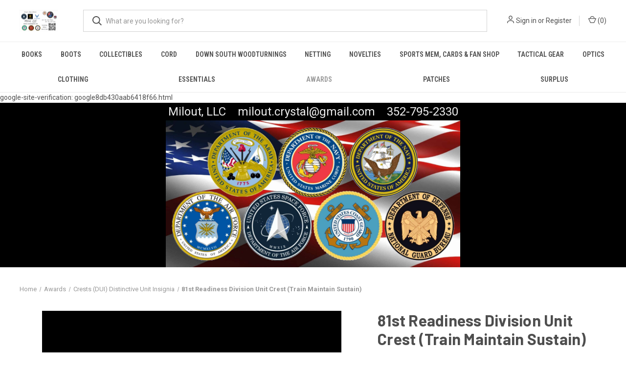

--- FILE ---
content_type: text/html; charset=UTF-8
request_url: https://milout.com/81st-readiness-division-unit-crest-train-maintain-sustain/
body_size: 18470
content:


<!DOCTYPE html>
<html class="no-js" lang="en">
    <head>
        <title>81st Readiness Division Unit Crest (Train Maintain Sustain)</title>
        <link rel="dns-prefetch preconnect" href="https://cdn11.bigcommerce.com/s-41od73eafx" crossorigin><link rel="dns-prefetch preconnect" href="https://fonts.googleapis.com/" crossorigin><link rel="dns-prefetch preconnect" href="https://fonts.gstatic.com/" crossorigin>
        <meta property="product:price:amount" content="9.95" /><meta property="product:price:currency" content="USD" /><meta property="og:url" content="https://milout.com/81st-readiness-division-unit-crest-train-maintain-sustain/" /><meta property="og:site_name" content="Milout, LLC" /><meta name="keywords" content="army, navy, marine, air, force, coast, guard, surplus, military, camping, police"><link rel='canonical' href='https://milout.com/81st-readiness-division-unit-crest-train-maintain-sustain/' /><meta name='platform' content='bigcommerce.stencil' /><meta property="og:type" content="product" />
<meta property="og:title" content="81st Readiness Division Unit Crest (Train Maintain Sustain)" />
<meta property="og:image" content="https://cdn11.bigcommerce.com/s-41od73eafx/products/546/images/1019/81st_Readiness_Division_DUI-0081A__13366.1653572254.386.513.jpg?c=1" />
<meta property="og:availability" content="instock" />
<meta property="pinterest:richpins" content="enabled" />
        
         

        <link href="https://cdn11.bigcommerce.com/r-8aad5f624241bf0bfd9e4b02f99944e01159441b/img/bc_favicon.ico" rel="shortcut icon">
        <meta name="viewport" content="width=device-width, initial-scale=1, maximum-scale=1">

        <script>
            document.documentElement.className = document.documentElement.className.replace('no-js', 'js');
        </script>

        <script>
    function browserSupportsAllFeatures() {
        return window.Promise
            && window.fetch
            && window.URL
            && window.URLSearchParams
            && window.WeakMap
            // object-fit support
            && ('objectFit' in document.documentElement.style);
    }

    function loadScript(src) {
        var js = document.createElement('script');
        js.src = src;
        js.onerror = function () {
            console.error('Failed to load polyfill script ' + src);
        };
        document.head.appendChild(js);
    }

    if (!browserSupportsAllFeatures()) {
        loadScript('https://cdn11.bigcommerce.com/s-41od73eafx/stencil/b46411f0-fc15-013c-fb6b-76ea1e156bba/dist/theme-bundle.polyfills.js');
    }
</script>
        <script>window.consentManagerTranslations = `{"locale":"en","locales":{"consent_manager.data_collection_warning":"en","consent_manager.accept_all_cookies":"en","consent_manager.gdpr_settings":"en","consent_manager.data_collection_preferences":"en","consent_manager.manage_data_collection_preferences":"en","consent_manager.use_data_by_cookies":"en","consent_manager.data_categories_table":"en","consent_manager.allow":"en","consent_manager.accept":"en","consent_manager.deny":"en","consent_manager.dismiss":"en","consent_manager.reject_all":"en","consent_manager.category":"en","consent_manager.purpose":"en","consent_manager.functional_category":"en","consent_manager.functional_purpose":"en","consent_manager.analytics_category":"en","consent_manager.analytics_purpose":"en","consent_manager.targeting_category":"en","consent_manager.advertising_category":"en","consent_manager.advertising_purpose":"en","consent_manager.essential_category":"en","consent_manager.esential_purpose":"en","consent_manager.yes":"en","consent_manager.no":"en","consent_manager.not_available":"en","consent_manager.cancel":"en","consent_manager.save":"en","consent_manager.back_to_preferences":"en","consent_manager.close_without_changes":"en","consent_manager.unsaved_changes":"en","consent_manager.by_using":"en","consent_manager.agree_on_data_collection":"en","consent_manager.change_preferences":"en","consent_manager.cancel_dialog_title":"en","consent_manager.privacy_policy":"en","consent_manager.allow_category_tracking":"en","consent_manager.disallow_category_tracking":"en"},"translations":{"consent_manager.data_collection_warning":"We use cookies (and other similar technologies) to collect data to improve your shopping experience.","consent_manager.accept_all_cookies":"Accept All Cookies","consent_manager.gdpr_settings":"Settings","consent_manager.data_collection_preferences":"Website Data Collection Preferences","consent_manager.manage_data_collection_preferences":"Manage Website Data Collection Preferences","consent_manager.use_data_by_cookies":" uses data collected by cookies and JavaScript libraries to improve your shopping experience.","consent_manager.data_categories_table":"The table below outlines how we use this data by category. To opt out of a category of data collection, select 'No' and save your preferences.","consent_manager.allow":"Allow","consent_manager.accept":"Accept","consent_manager.deny":"Deny","consent_manager.dismiss":"Dismiss","consent_manager.reject_all":"Reject all","consent_manager.category":"Category","consent_manager.purpose":"Purpose","consent_manager.functional_category":"Functional","consent_manager.functional_purpose":"Enables enhanced functionality, such as videos and live chat. If you do not allow these, then some or all of these functions may not work properly.","consent_manager.analytics_category":"Analytics","consent_manager.analytics_purpose":"Provide statistical information on site usage, e.g., web analytics so we can improve this website over time.","consent_manager.targeting_category":"Targeting","consent_manager.advertising_category":"Advertising","consent_manager.advertising_purpose":"Used to create profiles or personalize content to enhance your shopping experience.","consent_manager.essential_category":"Essential","consent_manager.esential_purpose":"Essential for the site and any requested services to work, but do not perform any additional or secondary function.","consent_manager.yes":"Yes","consent_manager.no":"No","consent_manager.not_available":"N/A","consent_manager.cancel":"Cancel","consent_manager.save":"Save","consent_manager.back_to_preferences":"Back to Preferences","consent_manager.close_without_changes":"You have unsaved changes to your data collection preferences. Are you sure you want to close without saving?","consent_manager.unsaved_changes":"You have unsaved changes","consent_manager.by_using":"By using our website, you're agreeing to our","consent_manager.agree_on_data_collection":"By using our website, you're agreeing to the collection of data as described in our ","consent_manager.change_preferences":"You can change your preferences at any time","consent_manager.cancel_dialog_title":"Are you sure you want to cancel?","consent_manager.privacy_policy":"Privacy Policy","consent_manager.allow_category_tracking":"Allow [CATEGORY_NAME] tracking","consent_manager.disallow_category_tracking":"Disallow [CATEGORY_NAME] tracking"}}`;</script>

        <script>
            window.lazySizesConfig = window.lazySizesConfig || {};
            window.lazySizesConfig.loadMode = 1;
        </script>
        <script async src="https://cdn11.bigcommerce.com/s-41od73eafx/stencil/b46411f0-fc15-013c-fb6b-76ea1e156bba/dist/theme-bundle.head_async.js"></script>
        
        <link href="https://fonts.googleapis.com/css?family=Roboto+Condensed:400,600%7CRoboto:400,700%7CBarlow:700&display=block" rel="stylesheet">
        
        <link rel="preload" href="https://cdn11.bigcommerce.com/s-41od73eafx/stencil/b46411f0-fc15-013c-fb6b-76ea1e156bba/dist/theme-bundle.font.js" as="script">
        <script async src="https://cdn11.bigcommerce.com/s-41od73eafx/stencil/b46411f0-fc15-013c-fb6b-76ea1e156bba/dist/theme-bundle.font.js"></script>

        <link data-stencil-stylesheet href="https://cdn11.bigcommerce.com/s-41od73eafx/stencil/b46411f0-fc15-013c-fb6b-76ea1e156bba/css/theme-46082680-adb9-013d-b179-4671620ee1c4.css" rel="stylesheet">

        <!-- Start Tracking Code for analytics_siteverification -->

google-site-verification: google8db430aab6418f66.html


<!-- End Tracking Code for analytics_siteverification -->


<script src="https://www.google.com/recaptcha/api.js" async defer></script>
<script type="text/javascript">
var BCData = {"product_attributes":{"sku":"DUI-0081A","upc":null,"mpn":null,"gtin":null,"weight":null,"base":true,"image":null,"price":{"without_tax":{"formatted":"$9.95","value":9.95,"currency":"USD"},"tax_label":"Tax"},"out_of_stock_behavior":"label_option","out_of_stock_message":"Out of stock","available_modifier_values":[],"in_stock_attributes":[],"stock":1,"instock":true,"stock_message":null,"purchasable":true,"purchasing_message":null,"call_for_price_message":null}};
</script>

<script nonce="">
(function () {
    var xmlHttp = new XMLHttpRequest();

    xmlHttp.open('POST', 'https://bes.gcp.data.bigcommerce.com/nobot');
    xmlHttp.setRequestHeader('Content-Type', 'application/json');
    xmlHttp.send('{"store_id":"1002347194","timezone_offset":"-5.0","timestamp":"2026-01-23T02:15:19.31880200Z","visit_id":"343c584a-ce0d-4ae9-8590-3e6eb1086064","channel_id":1}');
})();
</script>

        
            <!-- partial pulled in to the base layout -->

        <script>
            var theme_settings = {
                show_fast_cart: true,
                linksPerCol: 10,
            };
        </script>

        <link rel="preload" href="https://cdn11.bigcommerce.com/s-41od73eafx/stencil/b46411f0-fc15-013c-fb6b-76ea1e156bba/dist/theme-bundle.main.js" as="script">
    </head>
    <body>
        <svg data-src="https://cdn11.bigcommerce.com/s-41od73eafx/stencil/b46411f0-fc15-013c-fb6b-76ea1e156bba/img/icon-sprite.svg" class="icons-svg-sprite"></svg>

        <header class="header" role="banner">
    <a href="#" class="mobileMenu-toggle" data-mobile-menu-toggle="menu">
        <span class="mobileMenu-toggleIcon"></span>
    </a>

    <div class="header-logo--wrap">
        <div class="header-logo">
            
            <div class="logo-and-toggle">
                <div class="desktopMenu-toggle">
                    <a href="javascript:void(0);" class="mobileMenu-toggle">
                        <span class="mobileMenu-toggleIcon"></span>
                    </a>
                </div>
                
                    <div class="logo-wrap"><a href="https://milout.com/" class="header-logo__link" data-header-logo-link>
        <div class="header-logo-image-container">
            <img class="header-logo-image"
                 src="https://cdn11.bigcommerce.com/s-41od73eafx/images/stencil/100x45/screenshot_2024-02-15_165309_1736097885__61425.original.png"
                 srcset="https://cdn11.bigcommerce.com/s-41od73eafx/images/stencil/100x45/screenshot_2024-02-15_165309_1736097885__61425.original.png 1x, https://cdn11.bigcommerce.com/s-41od73eafx/images/stencil/200x90/screenshot_2024-02-15_165309_1736097885__61425.original.png 2x"
                 alt="Milout, LLC"
                 title="Milout, LLC">
        </div>
</a>
</div>
            </div>
            
            <div class="quickSearchWrap" id="quickSearch" aria-hidden="true" tabindex="-1" data-prevent-quick-search-close>
                <div>
    <!-- snippet location forms_search -->
    <form class="form" action="/search.php">
        <fieldset class="form-fieldset">
            <div class="form-field">
                <label class="is-srOnly" for="search_query">Search</label>
                <input class="form-input" data-search-quick name="search_query" id="search_query" data-error-message="Search field cannot be empty." placeholder="What are you looking for?" autocomplete="off">
                <button type="submit" class="form-button">
                    <i class="icon" aria-hidden="true">
                        <svg><use xlink:href="#icon-search" /></svg>
                    </i>
                </button>
            </div>
        </fieldset>
    </form>
    <section class="quickSearchResults" data-bind="html: results"></section>
    <p role="status"
       aria-live="polite"
       class="aria-description--hidden"
       data-search-aria-message-predefined-text="product results for"
    ></p>
</div>
            </div>
            <div class="navUser-wrap">
                <nav class="navUser">
    <ul class="navUser-section navUser-section--alt">
        <li class="navUser-item navUser-item--account">
            <i class="icon" aria-hidden="true">
                <svg><use xlink:href="#icon-user" /></svg>
            </i>
                <a class="navUser-action"
                   href="/login.php"
                   aria-label="Sign in"
                >
                    Sign in
                </a>
                    <span>or</span> <a class="navUser-action" href="/login.php?action&#x3D;create_account">Register</a>
        </li>
                <li class="navUser-item navUser-item--mobile-search">
            <i class="icon" aria-hidden="true">
                <svg><use xlink:href="#icon-search" /></svg>
            </i>
        </li>
        <li class="navUser-item navUser-item--cart">
            <a
                class="navUser-action"
                data-cart-preview
                data-dropdown="cart-preview-dropdown"
                data-options="align:right"
                href="/cart.php"
                aria-label="Cart with 0 items"
            >
                <i class="icon" aria-hidden="true">
                    <svg><use xlink:href="#icon-cart" /></svg>
                </i>
                (<span class=" cart-quantity"></span>)
            </a>

            <div class="dropdown-menu" id="cart-preview-dropdown" data-dropdown-content aria-hidden="true"></div>
        </li>
    </ul>
</nav>
            </div>
        </div>
    </div>

    <div class="navPages-container" id="menu" data-menu>
        <span class="mobile-closeNav">
    <i class="icon" aria-hidden="true">
        <svg><use xlink:href="#icon-close-large" /></svg>
    </i>
    close
</span>
<nav class="navPages">
    <ul class="navPages-list navPages-list--user 5765697a656e20596f756e67">
            <li class="navPages-item">
                <i class="icon" aria-hidden="true">
                    <svg><use xlink:href="#icon-user" /></svg>
                </i>
                <a class="navPages-action" href="/login.php">Sign in</a>
                    or
                    <a class="navPages-action"
                       href="/login.php?action&#x3D;create_account"
                       aria-label="Register"
                    >
                        Register
                    </a>
            </li>
    </ul>
    <ul class="navPages-list navPages-mega navPages-mainNav">
            <li class="navPages-item">
                <a class="navPages-action"
   href="https://milout.com/books/"
   aria-label="Books"
>
    Books
</a>
            </li>
            <li class="navPages-item">
                <a class="navPages-action has-subMenu"
   href="https://milout.com/boots/"
   data-collapsible="navPages-217"
>
    Boots
    <i class="icon navPages-action-moreIcon" aria-hidden="true">
        <svg><use xlink:href="#icon-chevron-down" /></svg>
    </i>
</a>
<div class="column-menu navPage-subMenu" id="navPages-217" aria-hidden="true" tabindex="-1">
    <ul class="navPage-subMenu-list">
            <li class="navPage-subMenu-item">
                <i class="icon navPages-action-moreIcon" aria-hidden="true"><svg><use xlink:href="#icon-chevron-right" /></svg></i>
                <a class="navPage-subMenu-action navPages-action" href="https://milout.com/boots/chippewa/">Chippewa</a>
                    <i class="icon navPages-action-moreIcon navPages-action-closed" aria-hidden="true"><svg><use xlink:href="#icon-plus" /></svg></i>
                    <i class="icon navPages-action-moreIcon navPages-action-open" aria-hidden="true"><svg><use xlink:href="#icon-minus" /></svg></i>
                
            </li>
                    <li class="navPage-childList-item">
                        <a class="navPage-childList-action navPages-action" href="https://milout.com/boots/chippewa/brome/">Brome</a>
                    </li>
                    <li class="navPage-childList-item">
                        <a class="navPage-childList-action navPages-action" href="https://milout.com/boots/chippewa/corbin/">Corbin</a>
                    </li>
            <li class="navPage-subMenu-item">
                <i class="icon navPages-action-moreIcon" aria-hidden="true"><svg><use xlink:href="#icon-chevron-right" /></svg></i>
                <a class="navPage-subMenu-action navPages-action" href="https://milout.com/boots/dulop/">Dulop</a>
                
            </li>
            <li class="navPage-subMenu-item">
                <i class="icon navPages-action-moreIcon" aria-hidden="true"><svg><use xlink:href="#icon-chevron-right" /></svg></i>
                <a class="navPage-subMenu-action navPages-action" href="https://milout.com/boots/hypard/">Hypard</a>
                    <i class="icon navPages-action-moreIcon navPages-action-closed" aria-hidden="true"><svg><use xlink:href="#icon-plus" /></svg></i>
                    <i class="icon navPages-action-moreIcon navPages-action-open" aria-hidden="true"><svg><use xlink:href="#icon-minus" /></svg></i>
                
            </li>
                    <li class="navPage-childList-item">
                        <a class="navPage-childList-action navPages-action" href="https://milout.com/boots/hypard/trailmaker/">Trailmaker</a>
                    </li>
            <li class="navPage-subMenu-item">
                <i class="icon navPages-action-moreIcon" aria-hidden="true"><svg><use xlink:href="#icon-chevron-right" /></svg></i>
                <a class="navPage-subMenu-action navPages-action" href="https://milout.com/boots/over-shoe-rubber-boot/">Over Shoe Rubber Boot</a>
                
            </li>
            <li class="navPage-subMenu-item">
                <i class="icon navPages-action-moreIcon" aria-hidden="true"><svg><use xlink:href="#icon-chevron-right" /></svg></i>
                <a class="navPage-subMenu-action navPages-action" href="https://milout.com/boots/rothco/">Rothco</a>
                    <i class="icon navPages-action-moreIcon navPages-action-closed" aria-hidden="true"><svg><use xlink:href="#icon-plus" /></svg></i>
                    <i class="icon navPages-action-moreIcon navPages-action-open" aria-hidden="true"><svg><use xlink:href="#icon-minus" /></svg></i>
                
            </li>
                    <li class="navPage-childList-item">
                        <a class="navPage-childList-action navPages-action" href="https://milout.com/boots/rothco/extreme-cold-weather-hiking/">Extreme Cold Weather Hiking</a>
                    </li>
                    <li class="navPage-childList-item">
                        <a class="navPage-childList-action navPages-action" href="https://milout.com/boots/rothco/rothco-jungle-boots/">Rothco Jungle Boots</a>
                    </li>
            <li class="navPage-subMenu-item">
                <i class="icon navPages-action-moreIcon" aria-hidden="true"><svg><use xlink:href="#icon-chevron-right" /></svg></i>
                <a class="navPage-subMenu-action navPages-action" href="https://milout.com/boots/shoes/">Shoes</a>
                
            </li>
            <li class="navPage-subMenu-item">
                <i class="icon navPages-action-moreIcon" aria-hidden="true"><svg><use xlink:href="#icon-chevron-right" /></svg></i>
                <a class="navPage-subMenu-action navPages-action" href="https://milout.com/boots/tactical-research/">Tactical Research</a>
                
            </li>
            <li class="navPage-subMenu-item">
                <i class="icon navPages-action-moreIcon" aria-hidden="true"><svg><use xlink:href="#icon-chevron-right" /></svg></i>
                <a class="navPage-subMenu-action navPages-action" href="https://milout.com/boots/thorogood/">Thorogood</a>
                    <i class="icon navPages-action-moreIcon navPages-action-closed" aria-hidden="true"><svg><use xlink:href="#icon-plus" /></svg></i>
                    <i class="icon navPages-action-moreIcon navPages-action-open" aria-hidden="true"><svg><use xlink:href="#icon-minus" /></svg></i>
                
            </li>
                    <li class="navPage-childList-item">
                        <a class="navPage-childList-action navPages-action" href="https://milout.com/boots/thorogood/snake-bite-boots/">Snake Bite Boots</a>
                    </li>
    </ul>
</div>
            </li>
            <li class="navPages-item">
                <a class="navPages-action has-subMenu"
   href="https://milout.com/collectibles/"
   data-collapsible="navPages-87"
>
    Collectibles
    <i class="icon navPages-action-moreIcon" aria-hidden="true">
        <svg><use xlink:href="#icon-chevron-down" /></svg>
    </i>
</a>
<div class="column-menu navPage-subMenu" id="navPages-87" aria-hidden="true" tabindex="-1">
    <ul class="navPage-subMenu-list">
            <li class="navPage-subMenu-item">
                <i class="icon navPages-action-moreIcon" aria-hidden="true"><svg><use xlink:href="#icon-chevron-right" /></svg></i>
                <a class="navPage-subMenu-action navPages-action" href="https://milout.com/collectibles/historical-memorabilia/">Historical Memorabilia</a>
                    <i class="icon navPages-action-moreIcon navPages-action-closed" aria-hidden="true"><svg><use xlink:href="#icon-plus" /></svg></i>
                    <i class="icon navPages-action-moreIcon navPages-action-open" aria-hidden="true"><svg><use xlink:href="#icon-minus" /></svg></i>
                
            </li>
                    <li class="navPage-childList-item">
                        <a class="navPage-childList-action navPages-action" href="https://milout.com/collectibles/historical-memorabilia/firefighting-rescue/">Firefighting &amp; Rescue</a>
                    </li>
                    <li class="navPage-childList-item">
                        <a class="navPage-childList-action navPages-action" href="https://milout.com/collectibles/historical-memorabilia/other-historical-memorabilia/">Other Historical Memorabilia</a>
                    </li>
                    <li class="navPage-childList-item">
                        <a class="navPage-childList-action navPages-action" href="https://milout.com/collectibles/historical-memorabilia/police/">Police</a>
                    </li>
                    <li class="navPage-childList-item">
                        <a class="navPage-childList-action navPages-action" href="https://milout.com/collectibles/historical-memorabilia/teaching-education/">Teaching &amp; Education</a>
                    </li>
            <li class="navPage-subMenu-item">
                <i class="icon navPages-action-moreIcon" aria-hidden="true"><svg><use xlink:href="#icon-chevron-right" /></svg></i>
                <a class="navPage-subMenu-action navPages-action" href="https://milout.com/collectibles/militaria/">Militaria</a>
                    <i class="icon navPages-action-moreIcon navPages-action-closed" aria-hidden="true"><svg><use xlink:href="#icon-plus" /></svg></i>
                    <i class="icon navPages-action-moreIcon navPages-action-open" aria-hidden="true"><svg><use xlink:href="#icon-minus" /></svg></i>
                
            </li>
                    <li class="navPage-childList-item">
                        <a class="navPage-childList-action navPages-action" href="https://milout.com/collectibles/militaria/militaria-date-unknown/">Militaria (Date Unknown)</a>
                    </li>
                    <li class="navPage-childList-item">
                        <a class="navPage-childList-action navPages-action" href="https://milout.com/collectibles/militaria/surplus/">Surplus</a>
                    </li>
                    <li class="navPage-childList-item">
                        <a class="navPage-childList-action navPages-action" href="https://milout.com/collectibles/militaria/vietnam-1961-75/">Vietnam (1961-75)</a>
                    </li>
                    <li class="navPage-childList-item">
                        <a class="navPage-childList-action navPages-action" href="https://milout.com/collectibles/militaria/ww-ii-1939-45/">WW II (1939-45)</a>
                    </li>
            <li class="navPage-subMenu-item">
                <i class="icon navPages-action-moreIcon" aria-hidden="true"><svg><use xlink:href="#icon-chevron-right" /></svg></i>
                <a class="navPage-subMenu-action navPages-action" href="https://milout.com/collectibles/transportation/">Transportation</a>
                    <i class="icon navPages-action-moreIcon navPages-action-closed" aria-hidden="true"><svg><use xlink:href="#icon-plus" /></svg></i>
                    <i class="icon navPages-action-moreIcon navPages-action-open" aria-hidden="true"><svg><use xlink:href="#icon-minus" /></svg></i>
                
            </li>
                    <li class="navPage-childList-item">
                        <a class="navPage-childList-action navPages-action" href="https://milout.com/collectibles/transportation/aviation/">Aviation</a>
                    </li>
    </ul>
</div>
            </li>
            <li class="navPages-item">
                <a class="navPages-action has-subMenu"
   href="https://milout.com/cord/"
   data-collapsible="navPages-123"
>
    Cord
    <i class="icon navPages-action-moreIcon" aria-hidden="true">
        <svg><use xlink:href="#icon-chevron-down" /></svg>
    </i>
</a>
<div class="column-menu navPage-subMenu" id="navPages-123" aria-hidden="true" tabindex="-1">
    <ul class="navPage-subMenu-list">
            <li class="navPage-subMenu-item">
                <i class="icon navPages-action-moreIcon" aria-hidden="true"><svg><use xlink:href="#icon-chevron-right" /></svg></i>
                <a class="navPage-subMenu-action navPages-action" href="https://milout.com/cord/micro-paracord/">Micro Paracord</a>
                
            </li>
            <li class="navPage-subMenu-item">
                <i class="icon navPages-action-moreIcon" aria-hidden="true"><svg><use xlink:href="#icon-chevron-right" /></svg></i>
                <a class="navPage-subMenu-action navPages-action" href="https://milout.com/paracord/">Nylon Paracord</a>
                
            </li>
            <li class="navPage-subMenu-item">
                <i class="icon navPages-action-moreIcon" aria-hidden="true"><svg><use xlink:href="#icon-chevron-right" /></svg></i>
                <a class="navPage-subMenu-action navPages-action" href="https://milout.com/cord/polyester-paracord/">Polyester Paracord</a>
                
            </li>
            <li class="navPage-subMenu-item">
                <i class="icon navPages-action-moreIcon" aria-hidden="true"><svg><use xlink:href="#icon-chevron-right" /></svg></i>
                <a class="navPage-subMenu-action navPages-action" href="https://milout.com/cord/paracord-accessories/">Paracord Accessories</a>
                
            </li>
    </ul>
</div>
            </li>
            <li class="navPages-item">
                <a class="navPages-action has-subMenu"
   href="https://milout.com/down-south-woodturnings/"
   data-collapsible="navPages-171"
>
    Down South Woodturnings
    <i class="icon navPages-action-moreIcon" aria-hidden="true">
        <svg><use xlink:href="#icon-chevron-down" /></svg>
    </i>
</a>
<div class="column-menu navPage-subMenu" id="navPages-171" aria-hidden="true" tabindex="-1">
    <ul class="navPage-subMenu-list">
            <li class="navPage-subMenu-item">
                <i class="icon navPages-action-moreIcon" aria-hidden="true"><svg><use xlink:href="#icon-chevron-right" /></svg></i>
                <a class="navPage-subMenu-action navPages-action" href="https://milout.com/down-south-woodturnings/back-scratcher/">Back Scratcher</a>
                
            </li>
            <li class="navPage-subMenu-item">
                <i class="icon navPages-action-moreIcon" aria-hidden="true"><svg><use xlink:href="#icon-chevron-right" /></svg></i>
                <a class="navPage-subMenu-action navPages-action" href="https://milout.com/down-south-woodturnings/bar-set-3/">Bar Set 3</a>
                
            </li>
            <li class="navPage-subMenu-item">
                <i class="icon navPages-action-moreIcon" aria-hidden="true"><svg><use xlink:href="#icon-chevron-right" /></svg></i>
                <a class="navPage-subMenu-action navPages-action" href="https://milout.com/down-south-woodturnings/bottle-opener/">Bottle Opener</a>
                
            </li>
            <li class="navPage-subMenu-item">
                <i class="icon navPages-action-moreIcon" aria-hidden="true"><svg><use xlink:href="#icon-chevron-right" /></svg></i>
                <a class="navPage-subMenu-action navPages-action" href="https://milout.com/down-south-woodturnings/bottle-stoppers/">Bottle Stoppers</a>
                    <i class="icon navPages-action-moreIcon navPages-action-closed" aria-hidden="true"><svg><use xlink:href="#icon-plus" /></svg></i>
                    <i class="icon navPages-action-moreIcon navPages-action-open" aria-hidden="true"><svg><use xlink:href="#icon-minus" /></svg></i>
                
            </li>
                    <li class="navPage-childList-item">
                        <a class="navPage-childList-action navPages-action" href="https://milout.com/down-south-woodturnings/bottle-stoppers/seam-ripper-w-scissor/">Seam Ripper w/Scissor</a>
                    </li>
            <li class="navPage-subMenu-item">
                <i class="icon navPages-action-moreIcon" aria-hidden="true"><svg><use xlink:href="#icon-chevron-right" /></svg></i>
                <a class="navPage-subMenu-action navPages-action" href="https://milout.com/down-south-woodturnings/bracelet-assists/">Bracelet Assists</a>
                
            </li>
            <li class="navPage-subMenu-item">
                <i class="icon navPages-action-moreIcon" aria-hidden="true"><svg><use xlink:href="#icon-chevron-right" /></svg></i>
                <a class="navPage-subMenu-action navPages-action" href="https://milout.com/down-south-woodturnings/chain-pull/">Chain Pull</a>
                
            </li>
            <li class="navPage-subMenu-item">
                <i class="icon navPages-action-moreIcon" aria-hidden="true"><svg><use xlink:href="#icon-chevron-right" /></svg></i>
                <a class="navPage-subMenu-action navPages-action" href="https://milout.com/down-south-woodturnings/coffee-scoop/">Coffee Scoop</a>
                
            </li>
            <li class="navPage-subMenu-item">
                <i class="icon navPages-action-moreIcon" aria-hidden="true"><svg><use xlink:href="#icon-chevron-right" /></svg></i>
                <a class="navPage-subMenu-action navPages-action" href="https://milout.com/down-south-woodturnings/compact-scissors/">Compact Scissors</a>
                
            </li>
            <li class="navPage-subMenu-item">
                <i class="icon navPages-action-moreIcon" aria-hidden="true"><svg><use xlink:href="#icon-chevron-right" /></svg></i>
                <a class="navPage-subMenu-action navPages-action" href="https://milout.com/down-south-woodturnings/double-seam-ripper/">Double Seam Ripper</a>
                
            </li>
            <li class="navPage-subMenu-item">
                <i class="icon navPages-action-moreIcon" aria-hidden="true"><svg><use xlink:href="#icon-chevron-right" /></svg></i>
                <a class="navPage-subMenu-action navPages-action" href="https://milout.com/down-south-woodturnings/duck-call/">Duck Call</a>
                
            </li>
            <li class="navPage-subMenu-item">
                <i class="icon navPages-action-moreIcon" aria-hidden="true"><svg><use xlink:href="#icon-chevron-right" /></svg></i>
                <a class="navPage-subMenu-action navPages-action" href="https://milout.com/down-south-woodturnings/expresso-stamper/">Expresso Stamper</a>
                
            </li>
            <li class="navPage-subMenu-item">
                <i class="icon navPages-action-moreIcon" aria-hidden="true"><svg><use xlink:href="#icon-chevron-right" /></svg></i>
                <a class="navPage-subMenu-action navPages-action" href="https://milout.com/down-south-woodturnings/fountain-rollerball-pen-set/">Fountain &amp; Rollerball Pen Set</a>
                
            </li>
            <li class="navPage-subMenu-item">
                <i class="icon navPages-action-moreIcon" aria-hidden="true"><svg><use xlink:href="#icon-chevron-right" /></svg></i>
                <a class="navPage-subMenu-action navPages-action" href="https://milout.com/down-south-woodturnings/holidays/">Holidays</a>
                    <i class="icon navPages-action-moreIcon navPages-action-closed" aria-hidden="true"><svg><use xlink:href="#icon-plus" /></svg></i>
                    <i class="icon navPages-action-moreIcon navPages-action-open" aria-hidden="true"><svg><use xlink:href="#icon-minus" /></svg></i>
                
            </li>
                    <li class="navPage-childList-item">
                        <a class="navPage-childList-action navPages-action" href="https://milout.com/down-south-woodturnings/holidays/christmas-items/">Christmas Items</a>
                    </li>
                    <li class="navPage-childList-item">
                        <a class="navPage-childList-action navPages-action" href="https://milout.com/down-south-woodturnings/holidays/ornaments/">Ornaments</a>
                    </li>
            <li class="navPage-subMenu-item">
                <i class="icon navPages-action-moreIcon" aria-hidden="true"><svg><use xlink:href="#icon-chevron-right" /></svg></i>
                <a class="navPage-subMenu-action navPages-action" href="https://milout.com/down-south-woodturnings/honey-dipper/">Honey Dipper</a>
                
            </li>
            <li class="navPage-subMenu-item">
                <i class="icon navPages-action-moreIcon" aria-hidden="true"><svg><use xlink:href="#icon-chevron-right" /></svg></i>
                <a class="navPage-subMenu-action navPages-action" href="https://milout.com/down-south-woodturnings/ice-cream-scoop/">Ice Cream Scoop</a>
                
            </li>
            <li class="navPage-subMenu-item">
                <i class="icon navPages-action-moreIcon" aria-hidden="true"><svg><use xlink:href="#icon-chevron-right" /></svg></i>
                <a class="navPage-subMenu-action navPages-action" href="https://milout.com/down-south-woodturnings/keychain/">Keychain</a>
                    <i class="icon navPages-action-moreIcon navPages-action-closed" aria-hidden="true"><svg><use xlink:href="#icon-plus" /></svg></i>
                    <i class="icon navPages-action-moreIcon navPages-action-open" aria-hidden="true"><svg><use xlink:href="#icon-minus" /></svg></i>
                
            </li>
                    <li class="navPage-childList-item">
                        <a class="navPage-childList-action navPages-action" href="https://milout.com/down-south-woodturnings/keychain/bullet/">Bullet</a>
                    </li>
                    <li class="navPage-childList-item">
                        <a class="navPage-childList-action navPages-action" href="https://milout.com/down-south-woodturnings/keychain/double-detachable/">Double Detachable</a>
                    </li>
                    <li class="navPage-childList-item">
                        <a class="navPage-childList-action navPages-action" href="https://milout.com/down-south-woodturnings/keychain/mini-pen/">Mini Pen</a>
                    </li>
                    <li class="navPage-childList-item">
                        <a class="navPage-childList-action navPages-action" href="https://milout.com/down-south-woodturnings/keychain/secret-compartment/">Secret Compartment</a>
                    </li>
                    <li class="navPage-childList-item">
                        <a class="navPage-childList-action navPages-action" href="https://milout.com/down-south-woodturnings/keychain/single/">Single</a>
                    </li>
            <li class="navPage-subMenu-item">
                <i class="icon navPages-action-moreIcon" aria-hidden="true"><svg><use xlink:href="#icon-chevron-right" /></svg></i>
                <a class="navPage-subMenu-action navPages-action" href="https://milout.com/down-south-woodturnings/letter-opener/">Letter Opener</a>
                
            </li>
            <li class="navPage-subMenu-item">
                <i class="icon navPages-action-moreIcon" aria-hidden="true"><svg><use xlink:href="#icon-chevron-right" /></svg></i>
                <a class="navPage-subMenu-action navPages-action" href="https://milout.com/down-south-woodturnings/necklace-seam-ripper/">Necklace Seam Ripper</a>
                
            </li>
            <li class="navPage-subMenu-item">
                <i class="icon navPages-action-moreIcon" aria-hidden="true"><svg><use xlink:href="#icon-chevron-right" /></svg></i>
                <a class="navPage-subMenu-action navPages-action" href="https://milout.com/down-south-woodturnings/pens/">Pens</a>
                    <i class="icon navPages-action-moreIcon navPages-action-closed" aria-hidden="true"><svg><use xlink:href="#icon-plus" /></svg></i>
                    <i class="icon navPages-action-moreIcon navPages-action-open" aria-hidden="true"><svg><use xlink:href="#icon-minus" /></svg></i>
                
            </li>
                    <li class="navPage-childList-item">
                        <a class="navPage-childList-action navPages-action" href="https://milout.com/down-south-woodturnings/pens/30-caliber-bullet-click-pen/">30 Caliber Bullet Click Pen</a>
                    </li>
                    <li class="navPage-childList-item">
                        <a class="navPage-childList-action navPages-action" href="https://milout.com/down-south-woodturnings/pens/american-patriot/">American Patriot</a>
                    </li>
                    <li class="navPage-childList-item">
                        <a class="navPage-childList-action navPages-action" href="https://milout.com/down-south-woodturnings/pens/bald-eagle/">Bald Eagle</a>
                    </li>
                    <li class="navPage-childList-item">
                        <a class="navPage-childList-action navPages-action" href="https://milout.com/down-south-woodturnings/pens/bolt-action/">Bolt Action</a>
                    </li>
                    <li class="navPage-childList-item">
                        <a class="navPage-childList-action navPages-action" href="https://milout.com/down-south-woodturnings/pens/credit-card-pen/">Credit Card Pen</a>
                    </li>
                    <li class="navPage-childList-item">
                        <a class="navPage-childList-action navPages-action" href="https://milout.com/down-south-woodturnings/pens/designer-twist/">Designer Twist</a>
                    </li>
                    <li class="navPage-childList-item">
                        <a class="navPage-childList-action navPages-action" href="https://milout.com/down-south-woodturnings/pens/emergency-response-pen/">Emergency Response Pen</a>
                    </li>
                    <li class="navPage-childList-item">
                        <a class="navPage-childList-action navPages-action" href="https://milout.com/down-south-woodturnings/pens/fountain-pen/">Fountain Pen</a>
                    </li>
                    <li class="navPage-childList-item">
                        <a class="navPage-childList-action navPages-action" href="https://milout.com/down-south-woodturnings/pens/gatsby/">Gatsby</a>
                    </li>
                    <li class="navPage-childList-item">
                        <a class="navPage-childList-action navPages-action" href="https://milout.com/down-south-woodturnings/pens/golf-pencil/">Golf Pencil</a>
                    </li>
                    <li class="navPage-childList-item">
                        <a class="navPage-childList-action navPages-action" href="https://milout.com/down-south-woodturnings/pens/golf-slimline-pen/">Golf Slimline Pen</a>
                    </li>
                    <li class="navPage-childList-item">
                        <a class="navPage-childList-action navPages-action" href="https://milout.com/down-south-woodturnings/pens/liberty-bell/">Liberty Bell</a>
                    </li>
                    <li class="navPage-childList-item">
                        <a class="navPage-childList-action navPages-action" href="https://milout.com/down-south-woodturnings/pens/majestic/">Majestic</a>
                    </li>
                    <li class="navPage-childList-item">
                        <a class="navPage-childList-action navPages-action" href="https://milout.com/down-south-woodturnings/pens/mini-click-pen/">Mini Click Pen</a>
                    </li>
                    <li class="navPage-childList-item">
                        <a class="navPage-childList-action navPages-action" href="https://milout.com/down-south-woodturnings/pens/pen-light-stylus/">Pen, Light, Stylus</a>
                    </li>
                    <li class="navPage-childList-item">
                        <a class="navPage-childList-action navPages-action" href="https://milout.com/down-south-woodturnings/pens/revolver-kit/">Revolver Kit</a>
                    </li>
                    <li class="navPage-childList-item">
                        <a class="navPage-childList-action navPages-action" href="https://milout.com/down-south-woodturnings/pens/rollerball/">RollerBall</a>
                    </li>
                    <li class="navPage-childList-item">
                        <a class="navPage-childList-action navPages-action" href="https://milout.com/down-south-woodturnings/pens/salute-the-troops/">Salute the Troops</a>
                    </li>
                    <li class="navPage-childList-item">
                        <a class="navPage-childList-action navPages-action" href="https://milout.com/down-south-woodturnings/pens/slimline/">Slimline</a>
                    </li>
                    <li class="navPage-childList-item">
                        <a class="navPage-childList-action navPages-action" href="https://milout.com/down-south-woodturnings/pens/slimline-click/">Slimline Click</a>
                    </li>
                    <li class="navPage-childList-item">
                        <a class="navPage-childList-action navPages-action" href="https://milout.com/down-south-woodturnings/pens/slimline-comfort/">Slimline Comfort</a>
                    </li>
                    <li class="navPage-childList-item">
                        <a class="navPage-childList-action navPages-action" href="https://milout.com/down-south-woodturnings/pens/spartan/">Spartan</a>
                    </li>
                    <li class="navPage-childList-item">
                        <a class="navPage-childList-action navPages-action" href="https://milout.com/down-south-woodturnings/pens/trimline-twist/">Trimline Twist</a>
                    </li>
                    <li class="navPage-childList-item">
                        <a class="navPage-childList-action navPages-action" href="https://milout.com/down-south-woodturnings/pens/victorian/">Victorian</a>
                    </li>
            <li class="navPage-subMenu-item">
                <i class="icon navPages-action-moreIcon" aria-hidden="true"><svg><use xlink:href="#icon-chevron-right" /></svg></i>
                <a class="navPage-subMenu-action navPages-action" href="https://milout.com/down-south-woodturnings/perfume-pen/">Perfume Pen</a>
                
            </li>
            <li class="navPage-subMenu-item">
                <i class="icon navPages-action-moreIcon" aria-hidden="true"><svg><use xlink:href="#icon-chevron-right" /></svg></i>
                <a class="navPage-subMenu-action navPages-action" href="https://milout.com/down-south-woodturnings/perfume-spray-compact/">Perfume Spray Compact</a>
                
            </li>
            <li class="navPage-subMenu-item">
                <i class="icon navPages-action-moreIcon" aria-hidden="true"><svg><use xlink:href="#icon-chevron-right" /></svg></i>
                <a class="navPage-subMenu-action navPages-action" href="https://milout.com/down-south-woodturnings/pizza-cutter/">Pizza Cutter</a>
                
            </li>
            <li class="navPage-subMenu-item">
                <i class="icon navPages-action-moreIcon" aria-hidden="true"><svg><use xlink:href="#icon-chevron-right" /></svg></i>
                <a class="navPage-subMenu-action navPages-action" href="https://milout.com/down-south-woodturnings/pizza-cutter-set/">Pizza Cutter Set</a>
                
            </li>
            <li class="navPage-subMenu-item">
                <i class="icon navPages-action-moreIcon" aria-hidden="true"><svg><use xlink:href="#icon-chevron-right" /></svg></i>
                <a class="navPage-subMenu-action navPages-action" href="https://milout.com/platters/">Platters</a>
                
            </li>
            <li class="navPage-subMenu-item">
                <i class="icon navPages-action-moreIcon" aria-hidden="true"><svg><use xlink:href="#icon-chevron-right" /></svg></i>
                <a class="navPage-subMenu-action navPages-action" href="https://milout.com/down-south-woodturnings/salt-pepper-grinder/">Salt Pepper Grinder</a>
                
            </li>
            <li class="navPage-subMenu-item">
                <i class="icon navPages-action-moreIcon" aria-hidden="true"><svg><use xlink:href="#icon-chevron-right" /></svg></i>
                <a class="navPage-subMenu-action navPages-action" href="https://milout.com/down-south-woodturnings/seam-ripper-needle-theader/">Seam Ripper &amp; Needle Theader</a>
                
            </li>
            <li class="navPage-subMenu-item">
                <i class="icon navPages-action-moreIcon" aria-hidden="true"><svg><use xlink:href="#icon-chevron-right" /></svg></i>
                <a class="navPage-subMenu-action navPages-action" href="https://milout.com/down-south-woodturnings/seam-ripper-with-awe/">Seam Ripper with Awe</a>
                
            </li>
            <li class="navPage-subMenu-item">
                <i class="icon navPages-action-moreIcon" aria-hidden="true"><svg><use xlink:href="#icon-chevron-right" /></svg></i>
                <a class="navPage-subMenu-action navPages-action" href="https://milout.com/down-south-woodturnings/single-seam-ripper/">Single Seam Ripper</a>
                
            </li>
            <li class="navPage-subMenu-item">
                <i class="icon navPages-action-moreIcon" aria-hidden="true"><svg><use xlink:href="#icon-chevron-right" /></svg></i>
                <a class="navPage-subMenu-action navPages-action" href="https://milout.com/down-south-woodturnings/stylus/">Stylus</a>
                
            </li>
            <li class="navPage-subMenu-item">
                <i class="icon navPages-action-moreIcon" aria-hidden="true"><svg><use xlink:href="#icon-chevron-right" /></svg></i>
                <a class="navPage-subMenu-action navPages-action" href="https://milout.com/down-south-woodturnings/vegi-peeler/">Vegi Peeler</a>
                
            </li>
            <li class="navPage-subMenu-item">
                <i class="icon navPages-action-moreIcon" aria-hidden="true"><svg><use xlink:href="#icon-chevron-right" /></svg></i>
                <a class="navPage-subMenu-action navPages-action" href="https://milout.com/down-south-woodturnings/bowls/">Bowls</a>
                
            </li>
    </ul>
</div>
            </li>
            <li class="navPages-item">
                <a class="navPages-action"
   href="https://milout.com/netting/"
   aria-label="Netting"
>
    Netting
</a>
            </li>
            <li class="navPages-item">
                <a class="navPages-action has-subMenu"
   href="https://milout.com/novelties/"
   data-collapsible="navPages-169"
>
    Novelties
    <i class="icon navPages-action-moreIcon" aria-hidden="true">
        <svg><use xlink:href="#icon-chevron-down" /></svg>
    </i>
</a>
<div class="column-menu navPage-subMenu" id="navPages-169" aria-hidden="true" tabindex="-1">
    <ul class="navPage-subMenu-list">
            <li class="navPage-subMenu-item">
                <i class="icon navPages-action-moreIcon" aria-hidden="true"><svg><use xlink:href="#icon-chevron-right" /></svg></i>
                <a class="navPage-subMenu-action navPages-action" href="https://milout.com/novelties/blankets/">Blankets</a>
                
            </li>
    </ul>
</div>
            </li>
            <li class="navPages-item">
                <a class="navPages-action has-subMenu"
   href="https://milout.com/sports-mem-cards-fan-shop/"
   data-collapsible="navPages-156"
>
    Sports Mem, Cards &amp; Fan Shop
    <i class="icon navPages-action-moreIcon" aria-hidden="true">
        <svg><use xlink:href="#icon-chevron-down" /></svg>
    </i>
</a>
<div class="column-menu navPage-subMenu" id="navPages-156" aria-hidden="true" tabindex="-1">
    <ul class="navPage-subMenu-list">
            <li class="navPage-subMenu-item">
                <i class="icon navPages-action-moreIcon" aria-hidden="true"><svg><use xlink:href="#icon-chevron-right" /></svg></i>
                <a class="navPage-subMenu-action navPages-action" href="https://milout.com/sports-mem-cards-fan-shop/fan-apparel-souvenirs/">Fan Apparel &amp; Souvenirs</a>
                    <i class="icon navPages-action-moreIcon navPages-action-closed" aria-hidden="true"><svg><use xlink:href="#icon-plus" /></svg></i>
                    <i class="icon navPages-action-moreIcon navPages-action-open" aria-hidden="true"><svg><use xlink:href="#icon-minus" /></svg></i>
                
            </li>
                    <li class="navPage-childList-item">
                        <a class="navPage-childList-action navPages-action" href="https://milout.com/sports-mem-cards-fan-shop/fan-apparel-souvenirs/college-ncaa/">College-NCAA</a>
                    </li>
    </ul>
</div>
            </li>
            <li class="navPages-item">
                <a class="navPages-action has-subMenu"
   href="https://milout.com/tactical-gear/"
   data-collapsible="navPages-24"
>
    Tactical Gear
    <i class="icon navPages-action-moreIcon" aria-hidden="true">
        <svg><use xlink:href="#icon-chevron-down" /></svg>
    </i>
</a>
<div class="column-menu navPage-subMenu" id="navPages-24" aria-hidden="true" tabindex="-1">
    <ul class="navPage-subMenu-list">
            <li class="navPage-subMenu-item">
                <i class="icon navPages-action-moreIcon" aria-hidden="true"><svg><use xlink:href="#icon-chevron-right" /></svg></i>
                <a class="navPage-subMenu-action navPages-action" href="https://milout.com/tactical-gear/condor/">Condor</a>
                    <i class="icon navPages-action-moreIcon navPages-action-closed" aria-hidden="true"><svg><use xlink:href="#icon-plus" /></svg></i>
                    <i class="icon navPages-action-moreIcon navPages-action-open" aria-hidden="true"><svg><use xlink:href="#icon-minus" /></svg></i>
                
            </li>
                    <li class="navPage-childList-item">
                        <a class="navPage-childList-action navPages-action" href="https://milout.com/tactical-gear/condor/tactical-vest/">Tactical Vest</a>
                    </li>
            <li class="navPage-subMenu-item">
                <i class="icon navPages-action-moreIcon" aria-hidden="true"><svg><use xlink:href="#icon-chevron-right" /></svg></i>
                <a class="navPage-subMenu-action navPages-action" href="https://milout.com/tactical-gear/flashlight-headlamp/">Flashlight/Headlamp</a>
                
            </li>
            <li class="navPage-subMenu-item">
                <i class="icon navPages-action-moreIcon" aria-hidden="true"><svg><use xlink:href="#icon-chevron-right" /></svg></i>
                <a class="navPage-subMenu-action navPages-action" href="https://milout.com/redrock/">Redrock</a>
                    <i class="icon navPages-action-moreIcon navPages-action-closed" aria-hidden="true"><svg><use xlink:href="#icon-plus" /></svg></i>
                    <i class="icon navPages-action-moreIcon navPages-action-open" aria-hidden="true"><svg><use xlink:href="#icon-minus" /></svg></i>
                
            </li>
                    <li class="navPage-childList-item">
                        <a class="navPage-childList-action navPages-action" href="https://milout.com/tactical-gear/redrock/back-packs/">Back Packs</a>
                    </li>
                    <li class="navPage-childList-item">
                        <a class="navPage-childList-action navPages-action" href="https://milout.com/tactical-gear/redrock/plate-carrier/">Plate Carrier</a>
                    </li>
            <li class="navPage-subMenu-item">
                <i class="icon navPages-action-moreIcon" aria-hidden="true"><svg><use xlink:href="#icon-chevron-right" /></svg></i>
                <a class="navPage-subMenu-action navPages-action" href="https://milout.com/tactical-gear/rothco/">Rothco</a>
                    <i class="icon navPages-action-moreIcon navPages-action-closed" aria-hidden="true"><svg><use xlink:href="#icon-plus" /></svg></i>
                    <i class="icon navPages-action-moreIcon navPages-action-open" aria-hidden="true"><svg><use xlink:href="#icon-minus" /></svg></i>
                
            </li>
                    <li class="navPage-childList-item">
                        <a class="navPage-childList-action navPages-action" href="https://milout.com/tactical-gear/rothco/back-pack/">Back Pack</a>
                    </li>
    </ul>
</div>
            </li>
            <li class="navPages-item">
                <a class="navPages-action has-subMenu"
   href="https://milout.com/optics/"
   data-collapsible="navPages-40"
>
    Optics
    <i class="icon navPages-action-moreIcon" aria-hidden="true">
        <svg><use xlink:href="#icon-chevron-down" /></svg>
    </i>
</a>
<div class="column-menu navPage-subMenu" id="navPages-40" aria-hidden="true" tabindex="-1">
    <ul class="navPage-subMenu-list">
            <li class="navPage-subMenu-item">
                <i class="icon navPages-action-moreIcon" aria-hidden="true"><svg><use xlink:href="#icon-chevron-right" /></svg></i>
                <a class="navPage-subMenu-action navPages-action" href="https://milout.com/optics/binocular/">Binocular</a>
                
            </li>
            <li class="navPage-subMenu-item">
                <i class="icon navPages-action-moreIcon" aria-hidden="true"><svg><use xlink:href="#icon-chevron-right" /></svg></i>
                <a class="navPage-subMenu-action navPages-action" href="https://milout.com/optics/sightmark/">Sightmark</a>
                
            </li>
            <li class="navPage-subMenu-item">
                <i class="icon navPages-action-moreIcon" aria-hidden="true"><svg><use xlink:href="#icon-chevron-right" /></svg></i>
                <a class="navPage-subMenu-action navPages-action" href="https://milout.com/optics/firefield/">Firefield</a>
                
            </li>
            <li class="navPage-subMenu-item">
                <i class="icon navPages-action-moreIcon" aria-hidden="true"><svg><use xlink:href="#icon-chevron-right" /></svg></i>
                <a class="navPage-subMenu-action navPages-action" href="https://milout.com/optics/rothco/">Rothco</a>
                
            </li>
    </ul>
</div>
            </li>
            <li class="navPages-item">
                <a class="navPages-action has-subMenu"
   href="https://milout.com/clothing/"
   data-collapsible="navPages-43"
>
    Clothing
    <i class="icon navPages-action-moreIcon" aria-hidden="true">
        <svg><use xlink:href="#icon-chevron-down" /></svg>
    </i>
</a>
<div class="column-menu navPage-subMenu" id="navPages-43" aria-hidden="true" tabindex="-1">
    <ul class="navPage-subMenu-list">
            <li class="navPage-subMenu-item">
                <i class="icon navPages-action-moreIcon" aria-hidden="true"><svg><use xlink:href="#icon-chevron-right" /></svg></i>
                <a class="navPage-subMenu-action navPages-action" href="https://milout.com/clothing/atlanco/">Atlanco</a>
                    <i class="icon navPages-action-moreIcon navPages-action-closed" aria-hidden="true"><svg><use xlink:href="#icon-plus" /></svg></i>
                    <i class="icon navPages-action-moreIcon navPages-action-open" aria-hidden="true"><svg><use xlink:href="#icon-minus" /></svg></i>
                
            </li>
                    <li class="navPage-childList-item">
                        <a class="navPage-childList-action navPages-action" href="https://milout.com/clothing/atlanco/original-24-7-pants/">Original 24/7 Pants</a>
                    </li>
                    <li class="navPage-childList-item">
                        <a class="navPage-childList-action navPages-action" href="https://milout.com/clothing/atlanco/original-24-7-shorts/">Original 24/7 Shorts</a>
                    </li>
            <li class="navPage-subMenu-item">
                <i class="icon navPages-action-moreIcon" aria-hidden="true"><svg><use xlink:href="#icon-chevron-right" /></svg></i>
                <a class="navPage-subMenu-action navPages-action" href="https://milout.com/clothing/gloves/">Gloves</a>
                
            </li>
            <li class="navPage-subMenu-item">
                <i class="icon navPages-action-moreIcon" aria-hidden="true"><svg><use xlink:href="#icon-chevron-right" /></svg></i>
                <a class="navPage-subMenu-action navPages-action" href="https://milout.com/clothing/hats/">Hats</a>
                    <i class="icon navPages-action-moreIcon navPages-action-closed" aria-hidden="true"><svg><use xlink:href="#icon-plus" /></svg></i>
                    <i class="icon navPages-action-moreIcon navPages-action-open" aria-hidden="true"><svg><use xlink:href="#icon-minus" /></svg></i>
                
            </li>
                    <li class="navPage-childList-item">
                        <a class="navPage-childList-action navPages-action" href="https://milout.com/clothing/hats/balaclavas/">Balaclavas</a>
                    </li>
                    <li class="navPage-childList-item">
                        <a class="navPage-childList-action navPages-action" href="https://milout.com/clothing/hats/bandana-camo/">Bandana Camo</a>
                    </li>
                    <li class="navPage-childList-item">
                        <a class="navPage-childList-action navPages-action" href="https://milout.com/clothing/hats/beret/">Beret</a>
                    </li>
                    <li class="navPage-childList-item">
                        <a class="navPage-childList-action navPages-action" href="https://milout.com/clothing/hats/boonie-hat/">Boonie Hat</a>
                    </li>
                    <li class="navPage-childList-item">
                        <a class="navPage-childList-action navPages-action" href="https://milout.com/clothing/hats/engineer/">Engineer</a>
                    </li>
                    <li class="navPage-childList-item">
                        <a class="navPage-childList-action navPages-action" href="https://milout.com/clothing/hats/headwrap/">Headwrap</a>
                    </li>
                    <li class="navPage-childList-item">
                        <a class="navPage-childList-action navPages-action" href="https://milout.com/clothing/hats/jeep-cap/">Jeep Cap</a>
                    </li>
                    <li class="navPage-childList-item">
                        <a class="navPage-childList-action navPages-action" href="https://milout.com/clothing/hats/military-cap/">Military Cap</a>
                    </li>
                    <li class="navPage-childList-item">
                        <a class="navPage-childList-action navPages-action" href="https://milout.com/clothing/hats/scarf/">Scarf</a>
                    </li>
                    <li class="navPage-childList-item">
                        <a class="navPage-childList-action navPages-action" href="https://milout.com/clothing/hats/shemagh/">Shemagh</a>
                    </li>
                    <li class="navPage-childList-item">
                        <a class="navPage-childList-action navPages-action" href="https://milout.com/clothing/hats/ski-mask/">Ski Mask</a>
                    </li>
                    <li class="navPage-childList-item">
                        <a class="navPage-childList-action navPages-action" href="https://milout.com/clothing/hats/watch-cap/">Watch Cap</a>
                    </li>
                    <li class="navPage-childList-item">
                        <a class="navPage-childList-action navPages-action" href="https://milout.com/clothing/hats/white-navy/">White Navy</a>
                    </li>
            <li class="navPage-subMenu-item">
                <i class="icon navPages-action-moreIcon" aria-hidden="true"><svg><use xlink:href="#icon-chevron-right" /></svg></i>
                <a class="navPage-subMenu-action navPages-action" href="https://milout.com/clothing/minus-33/">Minus 33</a>
                
            </li>
            <li class="navPage-subMenu-item">
                <i class="icon navPages-action-moreIcon" aria-hidden="true"><svg><use xlink:href="#icon-chevron-right" /></svg></i>
                <a class="navPage-subMenu-action navPages-action" href="https://milout.com/clothing/propper/">Propper</a>
                    <i class="icon navPages-action-moreIcon navPages-action-closed" aria-hidden="true"><svg><use xlink:href="#icon-plus" /></svg></i>
                    <i class="icon navPages-action-moreIcon navPages-action-open" aria-hidden="true"><svg><use xlink:href="#icon-minus" /></svg></i>
                
            </li>
                    <li class="navPage-childList-item">
                        <a class="navPage-childList-action navPages-action" href="https://milout.com/clothing/propper/arm-sleeves/">Arm Sleeves</a>
                    </li>
                    <li class="navPage-childList-item">
                        <a class="navPage-childList-action navPages-action" href="https://milout.com/clothing/propper/pants-tactical/">Pants Tactical</a>
                    </li>
            <li class="navPage-subMenu-item">
                <i class="icon navPages-action-moreIcon" aria-hidden="true"><svg><use xlink:href="#icon-chevron-right" /></svg></i>
                <a class="navPage-subMenu-action navPages-action" href="https://milout.com/clothing/rothco/">Rothco</a>
                    <i class="icon navPages-action-moreIcon navPages-action-closed" aria-hidden="true"><svg><use xlink:href="#icon-plus" /></svg></i>
                    <i class="icon navPages-action-moreIcon navPages-action-open" aria-hidden="true"><svg><use xlink:href="#icon-minus" /></svg></i>
                
            </li>
                    <li class="navPage-childList-item">
                        <a class="navPage-childList-action navPages-action" href="https://milout.com/clothing/rothco/gen-iii-underware/">Gen III Underware</a>
                    </li>
                    <li class="navPage-childList-item">
                        <a class="navPage-childList-action navPages-action" href="https://milout.com/clothing/rothco/hats/">Hats</a>
                    </li>
                    <li class="navPage-childList-item">
                        <a class="navPage-childList-action navPages-action" href="https://milout.com/clothing/rothco/long-sleeve/">Long Sleeve</a>
                    </li>
                    <li class="navPage-childList-item">
                        <a class="navPage-childList-action navPages-action" href="https://milout.com/clothing/rothco/outerwear/">Outerwear</a>
                    </li>
                    <li class="navPage-childList-item">
                        <a class="navPage-childList-action navPages-action" href="https://milout.com/clothing/rothco/pants-bdu/">Pants BDU</a>
                    </li>
                    <li class="navPage-childList-item">
                        <a class="navPage-childList-action navPages-action" href="https://milout.com/clothing/rothco/polypro-underware/">PolyPro Underware</a>
                    </li>
                    <li class="navPage-childList-item">
                        <a class="navPage-childList-action navPages-action" href="https://milout.com/clothing/rothco/sweater/">Sweater</a>
                    </li>
                    <li class="navPage-childList-item">
                        <a class="navPage-childList-action navPages-action" href="https://milout.com/clothing/rothco/thermal-underware/">Thermal Underware</a>
                    </li>
                    <li class="navPage-childList-item">
                        <a class="navPage-childList-action navPages-action" href="https://milout.com/clothing/rothco/womens-clothes/">Women&#x27;s Clothes</a>
                    </li>
            <li class="navPage-subMenu-item">
                <i class="icon navPages-action-moreIcon" aria-hidden="true"><svg><use xlink:href="#icon-chevron-right" /></svg></i>
                <a class="navPage-subMenu-action navPages-action" href="https://milout.com/clothing/erazor-bits/">Erazor Bits</a>
                    <i class="icon navPages-action-moreIcon navPages-action-closed" aria-hidden="true"><svg><use xlink:href="#icon-plus" /></svg></i>
                    <i class="icon navPages-action-moreIcon navPages-action-open" aria-hidden="true"><svg><use xlink:href="#icon-minus" /></svg></i>
                
            </li>
                    <li class="navPage-childList-item">
                        <a class="navPage-childList-action navPages-action" href="https://milout.com/clothing/erazor-bits/tee-shirts/">Tee Shirts</a>
                    </li>
    </ul>
</div>
            </li>
            <li class="navPages-item">
                <a class="navPages-action has-subMenu"
   href="https://milout.com/essentials/"
   data-collapsible="navPages-44"
>
    Essentials
    <i class="icon navPages-action-moreIcon" aria-hidden="true">
        <svg><use xlink:href="#icon-chevron-down" /></svg>
    </i>
</a>
<div class="column-menu navPage-subMenu" id="navPages-44" aria-hidden="true" tabindex="-1">
    <ul class="navPage-subMenu-list">
            <li class="navPage-subMenu-item">
                <i class="icon navPages-action-moreIcon" aria-hidden="true"><svg><use xlink:href="#icon-chevron-right" /></svg></i>
                <a class="navPage-subMenu-action navPages-action" href="https://milout.com/essentials/first-aid/">First Aid</a>
                
            </li>
            <li class="navPage-subMenu-item">
                <i class="icon navPages-action-moreIcon" aria-hidden="true"><svg><use xlink:href="#icon-chevron-right" /></svg></i>
                <a class="navPage-subMenu-action navPages-action" href="https://milout.com/footwear/razor-gaiters/">Razor Gaiters</a>
                
            </li>
    </ul>
</div>
            </li>
            <li class="navPages-item">
                <a class="navPages-action has-subMenu activePage"
   href="https://milout.com/awards/"
   data-collapsible="navPages-49"
>
    Awards
    <i class="icon navPages-action-moreIcon" aria-hidden="true">
        <svg><use xlink:href="#icon-chevron-down" /></svg>
    </i>
</a>
<div class="column-menu navPage-subMenu" id="navPages-49" aria-hidden="true" tabindex="-1">
    <ul class="navPage-subMenu-list">
            <li class="navPage-subMenu-item">
                <i class="icon navPages-action-moreIcon" aria-hidden="true"><svg><use xlink:href="#icon-chevron-right" /></svg></i>
                <a class="navPage-subMenu-action navPages-action" href="https://milout.com/awards/medal-sets/">Medal Sets</a>
                
            </li>
            <li class="navPage-subMenu-item">
                <i class="icon navPages-action-moreIcon" aria-hidden="true"><svg><use xlink:href="#icon-chevron-right" /></svg></i>
                <a class="navPage-subMenu-action navPages-action" href="https://milout.com/awards/medals/">Medals</a>
                
            </li>
            <li class="navPage-subMenu-item">
                <i class="icon navPages-action-moreIcon" aria-hidden="true"><svg><use xlink:href="#icon-chevron-right" /></svg></i>
                <a class="navPage-subMenu-action navPages-action" href="https://milout.com/awards/mini-medals/">Mini Medals</a>
                
            </li>
            <li class="navPage-subMenu-item">
                <i class="icon navPages-action-moreIcon" aria-hidden="true"><svg><use xlink:href="#icon-chevron-right" /></svg></i>
                <a class="navPage-subMenu-action navPages-action" href="https://milout.com/awards/rotc-ribbons/">ROTC Ribbons</a>
                
            </li>
            <li class="navPage-subMenu-item">
                <i class="icon navPages-action-moreIcon" aria-hidden="true"><svg><use xlink:href="#icon-chevron-right" /></svg></i>
                <a class="navPage-subMenu-action navPages-action" href="https://milout.com/awards/ribbons/">Ribbons</a>
                
            </li>
            <li class="navPage-subMenu-item">
                <i class="icon navPages-action-moreIcon" aria-hidden="true"><svg><use xlink:href="#icon-chevron-right" /></svg></i>
                <a class="navPage-subMenu-action navPages-action" href="https://milout.com/awards/devices/">Devices</a>
                
            </li>
            <li class="navPage-subMenu-item">
                <i class="icon navPages-action-moreIcon" aria-hidden="true"><svg><use xlink:href="#icon-chevron-right" /></svg></i>
                <a class="navPage-subMenu-action navPages-action activePage" href="https://milout.com/awards/crests-dui-distinctive-unit-insignia/">Crests (DUI) Distinctive Unit Insignia</a>
                
            </li>
    </ul>
</div>
            </li>
            <li class="navPages-item">
                <a class="navPages-action has-subMenu"
   href="https://milout.com/patches/"
   data-collapsible="navPages-72"
>
    Patches
    <i class="icon navPages-action-moreIcon" aria-hidden="true">
        <svg><use xlink:href="#icon-chevron-down" /></svg>
    </i>
</a>
<div class="column-menu navPage-subMenu" id="navPages-72" aria-hidden="true" tabindex="-1">
    <ul class="navPage-subMenu-list">
            <li class="navPage-subMenu-item">
                <i class="icon navPages-action-moreIcon" aria-hidden="true"><svg><use xlink:href="#icon-chevron-right" /></svg></i>
                <a class="navPage-subMenu-action navPages-action" href="https://milout.com/patches/army/">Army</a>
                
            </li>
            <li class="navPage-subMenu-item">
                <i class="icon navPages-action-moreIcon" aria-hidden="true"><svg><use xlink:href="#icon-chevron-right" /></svg></i>
                <a class="navPage-subMenu-action navPages-action" href="https://milout.com/patches/misc/">Misc.</a>
                
            </li>
            <li class="navPage-subMenu-item">
                <i class="icon navPages-action-moreIcon" aria-hidden="true"><svg><use xlink:href="#icon-chevron-right" /></svg></i>
                <a class="navPage-subMenu-action navPages-action" href="https://milout.com/patches/schools/">Schools</a>
                
            </li>
            <li class="navPage-subMenu-item">
                <i class="icon navPages-action-moreIcon" aria-hidden="true"><svg><use xlink:href="#icon-chevron-right" /></svg></i>
                <a class="navPage-subMenu-action navPages-action" href="https://milout.com/patches/air-force/">Air Force</a>
                
            </li>
            <li class="navPage-subMenu-item">
                <i class="icon navPages-action-moreIcon" aria-hidden="true"><svg><use xlink:href="#icon-chevron-right" /></svg></i>
                <a class="navPage-subMenu-action navPages-action" href="https://milout.com/patches/navy/">Navy</a>
                
            </li>
            <li class="navPage-subMenu-item">
                <i class="icon navPages-action-moreIcon" aria-hidden="true"><svg><use xlink:href="#icon-chevron-right" /></svg></i>
                <a class="navPage-subMenu-action navPages-action" href="https://milout.com/patches/marine-corps/">Marine Corps</a>
                
            </li>
            <li class="navPage-subMenu-item">
                <i class="icon navPages-action-moreIcon" aria-hidden="true"><svg><use xlink:href="#icon-chevron-right" /></svg></i>
                <a class="navPage-subMenu-action navPages-action" href="https://milout.com/patches/amvets/">AMVETS</a>
                
            </li>
            <li class="navPage-subMenu-item">
                <i class="icon navPages-action-moreIcon" aria-hidden="true"><svg><use xlink:href="#icon-chevron-right" /></svg></i>
                <a class="navPage-subMenu-action navPages-action" href="https://milout.com/patches/wwii/">WWII</a>
                
            </li>
            <li class="navPage-subMenu-item">
                <i class="icon navPages-action-moreIcon" aria-hidden="true"><svg><use xlink:href="#icon-chevron-right" /></svg></i>
                <a class="navPage-subMenu-action navPages-action" href="https://milout.com/patches/multinational/korea/">Korea</a>
                
            </li>
            <li class="navPage-subMenu-item">
                <i class="icon navPages-action-moreIcon" aria-hidden="true"><svg><use xlink:href="#icon-chevron-right" /></svg></i>
                <a class="navPage-subMenu-action navPages-action" href="https://milout.com/patches/vietnam/">Vietnam</a>
                
            </li>
            <li class="navPage-subMenu-item">
                <i class="icon navPages-action-moreIcon" aria-hidden="true"><svg><use xlink:href="#icon-chevron-right" /></svg></i>
                <a class="navPage-subMenu-action navPages-action" href="https://milout.com/patches/oef/">OEF</a>
                
            </li>
            <li class="navPage-subMenu-item">
                <i class="icon navPages-action-moreIcon" aria-hidden="true"><svg><use xlink:href="#icon-chevron-right" /></svg></i>
                <a class="navPage-subMenu-action navPages-action" href="https://milout.com/patches/afghanistan/">Afghanistan</a>
                
            </li>
            <li class="navPage-subMenu-item">
                <i class="icon navPages-action-moreIcon" aria-hidden="true"><svg><use xlink:href="#icon-chevron-right" /></svg></i>
                <a class="navPage-subMenu-action navPages-action" href="https://milout.com/patches/multinational/">Multinational</a>
                
            </li>
            <li class="navPage-subMenu-item">
                <i class="icon navPages-action-moreIcon" aria-hidden="true"><svg><use xlink:href="#icon-chevron-right" /></svg></i>
                <a class="navPage-subMenu-action navPages-action" href="https://milout.com/patches/police-fire-emt-corrections/">Police, Fire, EMT, Corrections</a>
                
            </li>
    </ul>
</div>
            </li>
            <li class="navPages-item">
                <a class="navPages-action has-subMenu"
   href="https://milout.com/surplus/"
   data-collapsible="navPages-50"
>
    Surplus
    <i class="icon navPages-action-moreIcon" aria-hidden="true">
        <svg><use xlink:href="#icon-chevron-down" /></svg>
    </i>
</a>
<div class="column-menu navPage-subMenu" id="navPages-50" aria-hidden="true" tabindex="-1">
    <ul class="navPage-subMenu-list">
            <li class="navPage-subMenu-item">
                <i class="icon navPages-action-moreIcon" aria-hidden="true"><svg><use xlink:href="#icon-chevron-right" /></svg></i>
                <a class="navPage-subMenu-action navPages-action" href="https://milout.com/surplus/food/">Food</a>
                
            </li>
            <li class="navPage-subMenu-item">
                <i class="icon navPages-action-moreIcon" aria-hidden="true"><svg><use xlink:href="#icon-chevron-right" /></svg></i>
                <a class="navPage-subMenu-action navPages-action" href="https://milout.com/surplus/posters/">Posters</a>
                
            </li>
    </ul>
</div>
            </li>
    </ul>
    <ul class="navPages-list navPages-list--user">
            <li class="navPages-item">
                <a class="navPages-action" href="/giftcertificates.php">Gift Certificates</a>
            </li>
    </ul>
</nav>
    </div>
</header>



<div data-content-region="header_bottom--global"><div data-layout-id="70291174-9a33-4185-a971-5b9eff1356a8">       <div data-sub-layout-container="e5d8d661-abbc-4255-bc26-70b8c50b281b" data-layout-name="Layout">
    <style data-container-styling="e5d8d661-abbc-4255-bc26-70b8c50b281b">
        [data-sub-layout-container="e5d8d661-abbc-4255-bc26-70b8c50b281b"] {
            box-sizing: border-box;
            display: flex;
            flex-wrap: wrap;
            z-index: 0;
            position: relative;
            padding-top: 0px;
            padding-right: 0px;
            padding-bottom: 0px;
            padding-left: 0px;
            margin-top: 0px;
            margin-right: 0px;
            margin-bottom: 0px;
            margin-left: 0px;
            border-width: px;
            border-style: ;
            border-color: ;
        }

        [data-sub-layout-container="e5d8d661-abbc-4255-bc26-70b8c50b281b"]:after {
            display: block;
            position: absolute;
            top: 0;
            left: 0;
            bottom: 0;
            right: 0;
            background-size: cover;
            z-index: auto;
        }
    </style>

    <div data-sub-layout="b0600013-b65b-41b5-a2ff-8683987bcf65">
        <style data-column-styling="b0600013-b65b-41b5-a2ff-8683987bcf65">
            [data-sub-layout="b0600013-b65b-41b5-a2ff-8683987bcf65"] {
                display: flex;
                flex-direction: column;
                box-sizing: border-box;
                flex-basis: 100%;
                max-width: 100%;
                z-index: 0;
                position: relative;
                background-color: rgba(0, 0, 0, 1);
                padding-top: 0px;
                padding-right: 0px;
                padding-bottom: 0px;
                padding-left: 0px;
                margin-top: 0px;
                margin-right: 0px;
                margin-bottom: 0px;
                margin-left: 0px;
                border-width: px;
                border-style: ;
                border-color: ;
                justify-content: center;
            }
            [data-sub-layout="b0600013-b65b-41b5-a2ff-8683987bcf65"]:after {
                display: block;
                position: absolute;
                top: 0;
                left: 0;
                bottom: 0;
                right: 0;
                background-size: cover;
                z-index: -1;
                content: '';
            }
            @media only screen and (max-width: 700px) {
                [data-sub-layout="b0600013-b65b-41b5-a2ff-8683987bcf65"] {
                    flex-basis: 100%;
                    max-width: 100%;
                }
            }
        </style>
        <div data-widget-id="3e468d12-371b-490d-bab7-76d038fa53ea" data-placement-id="e76d65a5-cbc5-4cd7-b36f-367745048c47" data-placement-status="ACTIVE"><style>
    .sd-simple-text-3e468d12-371b-490d-bab7-76d038fa53ea {
      padding-top: 0px;
      padding-right: 0px;
      padding-bottom: 0px;
      padding-left: 0px;

      margin-top: 0px;
      margin-right: 0px;
      margin-bottom: 0px;
      margin-left: 0px;

    }

    .sd-simple-text-3e468d12-371b-490d-bab7-76d038fa53ea * {
      margin: 0;
      padding: 0;

        color: rgba(235,235,235,1);
        font-family: inherit;
        font-weight: 500;
        font-size: 24px;
        min-height: 24px;

    }

    .sd-simple-text-3e468d12-371b-490d-bab7-76d038fa53ea {
        text-align: center;
    }

    #sd-simple-text-editable-3e468d12-371b-490d-bab7-76d038fa53ea {
      min-width: 14px;
      line-height: 1.5;
      display: inline-block;
    }

    #sd-simple-text-editable-3e468d12-371b-490d-bab7-76d038fa53ea[data-edit-mode="true"]:hover,
    #sd-simple-text-editable-3e468d12-371b-490d-bab7-76d038fa53ea[data-edit-mode="true"]:active,
    #sd-simple-text-editable-3e468d12-371b-490d-bab7-76d038fa53ea[data-edit-mode="true"]:focus {
      outline: 1px dashed #3C64F4;
    }

    #sd-simple-text-editable-3e468d12-371b-490d-bab7-76d038fa53ea strong,
    #sd-simple-text-editable-3e468d12-371b-490d-bab7-76d038fa53ea strong * {
      font-weight: bold;
    }

    #sd-simple-text-editable-3e468d12-371b-490d-bab7-76d038fa53ea a {
      color: inherit;
    }

    @supports (color: color-mix(in srgb, #000 50%, #fff 50%)) {
      #sd-simple-text-editable-3e468d12-371b-490d-bab7-76d038fa53ea a:hover,
      #sd-simple-text-editable-3e468d12-371b-490d-bab7-76d038fa53ea a:active,
      #sd-simple-text-editable-3e468d12-371b-490d-bab7-76d038fa53ea a:focus {
        color: color-mix(in srgb, currentColor 68%, white 32%);
      }
    }

    @supports not (color: color-mix(in srgb, #000 50%, #fff 50%)) {
      #sd-simple-text-editable-3e468d12-371b-490d-bab7-76d038fa53ea a:hover,
      #sd-simple-text-editable-3e468d12-371b-490d-bab7-76d038fa53ea a:active,
      #sd-simple-text-editable-3e468d12-371b-490d-bab7-76d038fa53ea a:focus {
        filter: brightness(2);
      }
    }
</style>

<div class="sd-simple-text-3e468d12-371b-490d-bab7-76d038fa53ea ">
  <div id="sd-simple-text-editable-3e468d12-371b-490d-bab7-76d038fa53ea" data-edit-mode="">
    <p>Milout, LLC&nbsp; &nbsp; milout.crystal@gmail.com&nbsp; &nbsp; 352-795-2330</p>
  </div>
</div>

</div>
        <div data-widget-id="a4ad5e09-2222-48d8-aeb9-e85859c4d969" data-placement-id="56166334-7108-4baa-b5b3-01e5a52b97e6" data-placement-status="ACTIVE"><style>
    #sd-image-a4ad5e09-2222-48d8-aeb9-e85859c4d969 {
        display: flex;
        align-items: center;
        background: url('https://cdn11.bigcommerce.com/s-41od73eafx/images/stencil/original/image-manager/military-branches.jpg?t=1706826539') no-repeat;
        opacity: calc(100 / 100);


            background-size: contain;

            height: 300px;

        background-position:
                center
                center
;


        padding-top: 0px;
        padding-right: 0px;
        padding-bottom: 0px;
        padding-left: 0px;

        margin-top: 0px;
        margin-right: 0px;
        margin-bottom: 0px;
        margin-left: 0px;
    }

    #sd-image-a4ad5e09-2222-48d8-aeb9-e85859c4d969 * {
        margin: 0px;
    }

    #sd-image-a4ad5e09-2222-48d8-aeb9-e85859c4d969 img {
        width: auto;
        opacity: 0;

            height: 100%;
    }

    @media only screen and (max-width: 700px) {
        #sd-image-a4ad5e09-2222-48d8-aeb9-e85859c4d969 {
        }
    }
</style>

<div>
    
    <div id="sd-image-a4ad5e09-2222-48d8-aeb9-e85859c4d969" data-edit-mode="">
        <img src="https://cdn11.bigcommerce.com/s-41od73eafx/images/stencil/original/image-manager/military-branches.jpg?t=1706826539" alt="">
    </div>
    
</div>


</div>
    </div>
</div>

</div></div>
<div data-content-region="header_bottom"></div>

        <div class="body " id='main-content' role='main' data-currency-code="USD">
     
        <div class="container">
        <nav aria-label="Breadcrumb">
    <ol class="breadcrumbs">
                <li class="breadcrumb ">
                    <a class="breadcrumb-label"
                       href="https://milout.com/"
                       
                    >
                        <span>Home</span>
                    </a>
                </li>
                <li class="breadcrumb ">
                    <a class="breadcrumb-label"
                       href="https://milout.com/awards/"
                       
                    >
                        <span>Awards</span>
                    </a>
                </li>
                <li class="breadcrumb ">
                    <a class="breadcrumb-label"
                       href="https://milout.com/awards/crests-dui-distinctive-unit-insignia/"
                       
                    >
                        <span>Crests (DUI) Distinctive Unit Insignia</span>
                    </a>
                </li>
                <li class="breadcrumb is-active">
                    <a class="breadcrumb-label"
                       href="https://milout.com/81st-readiness-division-unit-crest-train-maintain-sustain/"
                       aria-current="page"
                    >
                        <span>81st Readiness Division Unit Crest (Train Maintain Sustain)</span>
                    </a>
                </li>
    </ol>
</nav>

<script type="application/ld+json">
{
    "@context": "https://schema.org",
    "@type": "BreadcrumbList",
    "itemListElement":
    [
        {
            "@type": "ListItem",
            "position": 1,
            "item": {
                "@id": "https://milout.com/",
                "name": "Home"
            }
        },
        {
            "@type": "ListItem",
            "position": 2,
            "item": {
                "@id": "https://milout.com/awards/",
                "name": "Awards"
            }
        },
        {
            "@type": "ListItem",
            "position": 3,
            "item": {
                "@id": "https://milout.com/awards/crests-dui-distinctive-unit-insignia/",
                "name": "Crests (DUI) Distinctive Unit Insignia"
            }
        },
        {
            "@type": "ListItem",
            "position": 4,
            "item": {
                "@id": "https://milout.com/81st-readiness-division-unit-crest-train-maintain-sustain/",
                "name": "81st Readiness Division Unit Crest (Train Maintain Sustain)"
            }
        }
    ]
}
</script>

    </div>

    <div>
        <div class="container">
            
<div class="productView" >
    <section class="productView-images" data-image-gallery>
        <figure class="productView-image"
                data-image-gallery-main
                data-zoom-image="https://cdn11.bigcommerce.com/s-41od73eafx/images/stencil/300x300/products/546/1019/81st_Readiness_Division_DUI-0081A__13366.1653572254.jpg?c=1"
                >
            <div class="productView-img-container">
                    <a href="https://cdn11.bigcommerce.com/s-41od73eafx/images/stencil/300x300/products/546/1019/81st_Readiness_Division_DUI-0081A__13366.1653572254.jpg?c=1"
                        target="_blank">
                <img src="https://cdn11.bigcommerce.com/s-41od73eafx/images/stencil/760x760/products/546/1019/81st_Readiness_Division_DUI-0081A__13366.1653572254.jpg?c=1" alt="81st Readiness Division Unit Crest (Train Maintain Sustain)" title="81st Readiness Division Unit Crest (Train Maintain Sustain)" data-sizes="auto"
    srcset="https://cdn11.bigcommerce.com/s-41od73eafx/images/stencil/80w/products/546/1019/81st_Readiness_Division_DUI-0081A__13366.1653572254.jpg?c=1"
data-srcset="https://cdn11.bigcommerce.com/s-41od73eafx/images/stencil/80w/products/546/1019/81st_Readiness_Division_DUI-0081A__13366.1653572254.jpg?c=1 80w, https://cdn11.bigcommerce.com/s-41od73eafx/images/stencil/160w/products/546/1019/81st_Readiness_Division_DUI-0081A__13366.1653572254.jpg?c=1 160w, https://cdn11.bigcommerce.com/s-41od73eafx/images/stencil/320w/products/546/1019/81st_Readiness_Division_DUI-0081A__13366.1653572254.jpg?c=1 320w, https://cdn11.bigcommerce.com/s-41od73eafx/images/stencil/640w/products/546/1019/81st_Readiness_Division_DUI-0081A__13366.1653572254.jpg?c=1 640w, https://cdn11.bigcommerce.com/s-41od73eafx/images/stencil/960w/products/546/1019/81st_Readiness_Division_DUI-0081A__13366.1653572254.jpg?c=1 960w, https://cdn11.bigcommerce.com/s-41od73eafx/images/stencil/1280w/products/546/1019/81st_Readiness_Division_DUI-0081A__13366.1653572254.jpg?c=1 1280w, https://cdn11.bigcommerce.com/s-41od73eafx/images/stencil/1920w/products/546/1019/81st_Readiness_Division_DUI-0081A__13366.1653572254.jpg?c=1 1920w, https://cdn11.bigcommerce.com/s-41od73eafx/images/stencil/2560w/products/546/1019/81st_Readiness_Division_DUI-0081A__13366.1653572254.jpg?c=1 2560w"

class="lazyload productView-image--default"

data-main-image />
                    </a>
            </div>
        </figure>
        <ul class="productView-thumbnails">
                <li class="productView-thumbnail">
                    <a
                        class="productView-thumbnail-link"
                        href="https://cdn11.bigcommerce.com/s-41od73eafx/images/stencil/300x300/products/546/1019/81st_Readiness_Division_DUI-0081A__13366.1653572254.jpg?c=1"
                        data-image-gallery-item
                        data-image-gallery-new-image-url="https://cdn11.bigcommerce.com/s-41od73eafx/images/stencil/760x760/products/546/1019/81st_Readiness_Division_DUI-0081A__13366.1653572254.jpg?c=1"
                        data-image-gallery-new-image-srcset="https://cdn11.bigcommerce.com/s-41od73eafx/images/stencil/80w/products/546/1019/81st_Readiness_Division_DUI-0081A__13366.1653572254.jpg?c=1 80w, https://cdn11.bigcommerce.com/s-41od73eafx/images/stencil/160w/products/546/1019/81st_Readiness_Division_DUI-0081A__13366.1653572254.jpg?c=1 160w, https://cdn11.bigcommerce.com/s-41od73eafx/images/stencil/320w/products/546/1019/81st_Readiness_Division_DUI-0081A__13366.1653572254.jpg?c=1 320w, https://cdn11.bigcommerce.com/s-41od73eafx/images/stencil/640w/products/546/1019/81st_Readiness_Division_DUI-0081A__13366.1653572254.jpg?c=1 640w, https://cdn11.bigcommerce.com/s-41od73eafx/images/stencil/960w/products/546/1019/81st_Readiness_Division_DUI-0081A__13366.1653572254.jpg?c=1 960w, https://cdn11.bigcommerce.com/s-41od73eafx/images/stencil/1280w/products/546/1019/81st_Readiness_Division_DUI-0081A__13366.1653572254.jpg?c=1 1280w, https://cdn11.bigcommerce.com/s-41od73eafx/images/stencil/1920w/products/546/1019/81st_Readiness_Division_DUI-0081A__13366.1653572254.jpg?c=1 1920w, https://cdn11.bigcommerce.com/s-41od73eafx/images/stencil/2560w/products/546/1019/81st_Readiness_Division_DUI-0081A__13366.1653572254.jpg?c=1 2560w"
                        data-image-gallery-zoom-image-url="https://cdn11.bigcommerce.com/s-41od73eafx/images/stencil/300x300/products/546/1019/81st_Readiness_Division_DUI-0081A__13366.1653572254.jpg?c=1"
                    >
                        <img class="lazyload" data-sizes="auto" src="https://cdn11.bigcommerce.com/s-41od73eafx/stencil/b46411f0-fc15-013c-fb6b-76ea1e156bba/img/loading.svg" data-src="https://cdn11.bigcommerce.com/s-41od73eafx/images/stencil/50x50/products/546/1019/81st_Readiness_Division_DUI-0081A__13366.1653572254.jpg?c=1" alt="81st Readiness Division Unit Crest (Train Maintain Sustain)" title="81st Readiness Division Unit Crest (Train Maintain Sustain)">
                    </a>
                </li>
        </ul>
    </section>
    <section class="productView-details product-data">
        <div class="productView-product">

            <h1 class="productView-title main-heading">81st Readiness Division Unit Crest (Train Maintain Sustain)</h1>
                <span class="productView-brand">
                    <a href="https://milout.com/us/"><span><strong>US</strong></span></a>
                </span>
            <div class="productSKU">
                <dt class="productView-info-name sku-label" >SKU:</dt>
                <dd class="productView-info-value" data-product-sku>DUI-0081A</dd>
            </div>
            
            <div class="productView-price">
                    
        <div class="price-section price-section--withoutTax "  >
            <span class="price-section price-section--withoutTax non-sale-price--withoutTax" style="display: none;">
                <span data-product-non-sale-price-without-tax class="price price--non-sale">
                    
                </span>
            </span>
            <span data-product-price-without-tax class="price price--withoutTax">$9.95</span>
            <div class="price-section price-section--withoutTax rrp-price--withoutTax" style="display: none;">
                <span data-product-rrp-without-tax class="price price--rrp"></span>
            </div>
        </div>
         <div class="price-section price-section--saving price" style="display: none;">
                <span class="price">(You save</span>
                <span data-product-price-saved class="price price--saving">
                    
                </span>
                <span class="price">)</span>
         </div>
            </div>


            <div data-content-region="product_below_price"></div>
            <div class="productView-rating">
                    <span role="img"
      aria-label="Product rating is 0 of 5"
>
            <span class="icon icon--ratingEmpty">
                <svg>
                    <use xlink:href="#icon-star" />
                </svg>
            </span>
            <span class="icon icon--ratingEmpty">
                <svg>
                    <use xlink:href="#icon-star" />
                </svg>
            </span>
            <span class="icon icon--ratingEmpty">
                <svg>
                    <use xlink:href="#icon-star" />
                </svg>
            </span>
            <span class="icon icon--ratingEmpty">
                <svg>
                    <use xlink:href="#icon-star" />
                </svg>
            </span>
            <span class="icon icon--ratingEmpty">
                <svg>
                    <use xlink:href="#icon-star" />
                </svg>
            </span>
</span>
                        <span>(No reviews yet)</span>
                    <button class="productView-reviewLink productView-reviewLink--new">
                        <a href="https://milout.com/81st-readiness-division-unit-crest-train-maintain-sustain/"
                            data-reveal-id="modal-review-form"
                            role="button"
                        >
                           <i class="icon" aria-hidden="true" style="position: relative; top: -1px;">
                                <svg><use xlink:href="#icon-plus" /></svg>
                            </i>
                           <strong style="text-decoration: underline;">Write a Review</strong>
                        </a>
                    </button>
                    <div id="modal-review-form" class="modal" data-reveal>
    
    
    
    
    <div class="modal-header">
        <h2 class="modal-header-title">Write a Review</h2>
        <button class="modal-close"
        type="button"
        title="Close"
        
>
    <span class="aria-description--hidden">Close</span>
    <span aria-hidden="true">&#215;</span>
</button>
    </div>
    <div class="modal-body">
        <div class="writeReview-productDetails">
            <div class="writeReview-productImage-container">
                <img class="lazyload" data-sizes="auto" src="https://cdn11.bigcommerce.com/s-41od73eafx/stencil/b46411f0-fc15-013c-fb6b-76ea1e156bba/img/loading.svg" data-src="https://cdn11.bigcommerce.com/s-41od73eafx/images/stencil/760x760/products/546/1019/81st_Readiness_Division_DUI-0081A__13366.1653572254.jpg?c=1">
            </div>
            <h6 class="product-brand">US</h6>
            <h5 class="product-title">81st Readiness Division Unit Crest (Train Maintain Sustain)</h5>
        </div>
        <form class="form writeReview-form" action="/postreview.php" method="post">
            <fieldset class="form-fieldset">
                <div class="form-field">
                    <label class="form-label" for="rating-rate">Rating
                        <small>Required</small>
                    </label>
                    <!-- Stars -->
                    <!-- TODO: Review Stars need to be componentised, both for display and input -->
                    <select id="rating-rate" class="form-select" name="revrating" data-input aria-required="true">
                        <option value="">Select Rating</option>
                                <option value="1">1 star (worst)</option>
                                <option value="2">2 stars</option>
                                <option value="3">3 stars (average)</option>
                                <option value="4">4 stars</option>
                                <option value="5">5 stars (best)</option>
                    </select>
                </div>

                <!-- Name -->
                    <div class="form-field" id="revfromname" data-validation="" >
    <label class="form-label" for="revfromname_input">Name
        <small>Required</small>
    </label>
    <input type="text"
           name="revfromname"
           id="revfromname_input"
           class="form-input"
           data-label="Name"
           data-input
           aria-required="true"
           
           
           
           
    >
</div>

                    <!-- Email -->
                        <div class="form-field" id="email" data-validation="" >
    <label class="form-label" for="email_input">Email
        <small>Required</small>
    </label>
    <input type="text"
           name="email"
           id="email_input"
           class="form-input"
           data-label="Email"
           data-input
           aria-required="true"
           
           
           
           
    >
</div>

                <!-- Review Subject -->
                <div class="form-field" id="revtitle" data-validation="" >
    <label class="form-label" for="revtitle_input">Review Subject
        <small>Required</small>
    </label>
    <input type="text"
           name="revtitle"
           id="revtitle_input"
           class="form-input"
           data-label="Review Subject"
           data-input
           aria-required="true"
           
           
           
           
    >
</div>

                <!-- Comments -->
                <div class="form-field" id="revtext" data-validation="">
    <label class="form-label" for="revtext_input">Comments
            <small>Required</small>
    </label>
    <textarea name="revtext"
              id="revtext_input"
              data-label="Comments"
              rows=""
              aria-required="true"
              data-input
              class="form-input"
              
    >
        
    </textarea>
</div>

                <div class="g-recaptcha" data-sitekey="6LcjX0sbAAAAACp92-MNpx66FT4pbIWh-FTDmkkz"></div><br/>

                <div class="form-field">
                    <input type="submit" class="button button--primary"
                           value="Submit Review">
                </div>
                <input type="hidden" name="product_id" value="546">
                <input type="hidden" name="action" value="post_review">
                
            </fieldset>
        </form>
    </div>
</div>
            </div>
            <div class="productView-specs">
                <div>
                    <dt class="productView-info-name">Condition:</dt>
                    <dd class="productView-info-value">Used</dd>
                </div>
            </div>
            
        </div>
        <div class="productView-options">
            <form class="form" method="post" action="https://milout.com/cart.php" enctype="multipart/form-data"
                  data-cart-item-add>
                <input type="hidden" name="action" value="add"/>
                <input type="hidden" name="product_id" value="546"/>
                
                <div class="productView-options-wrap" data-product-option-change style="display:none;">
                    
                </div>
                
                <div class="shipping-giftWrap-stock">
                    <div class="form-field--stock">
                        <dt class="productView-info-name">Current Stock:</dt>
                        <dd class="productView-info-value"><span data-product-stock>1</span></dd>
                    </div>
                </div>
                
                
<div id="add-to-cart-wrapper" class="add-to-cart-wrapper" >
        
        <div class="form-field form-field--increments">
            <label class="form-label form-label--alternate" for="qty[]">Quantity:</label>

            <div class="form-increment" data-quantity-change>
                <button class="button button--icon" data-action="dec" type="button">
                    <span class="is-srOnly">Decrease Quantity of undefined</span>
                    <i class="icon" aria-hidden="true">
                        <svg>
                            <use xlink:href="#icon-keyboard-arrow-down"/>
                        </svg>
                    </i>
                </button>
                <input class="form-input form-input--incrementTotal"
                       id="qty[]"
                       name="qty[]"
                       type="tel"
                       value="1"
                       data-quantity-min="0"
                       data-quantity-max="0"
                       min="1"
                       pattern="[0-9]*"
                       aria-live="polite">
                <button class="button button--icon" data-action="inc" type="button">
                    <span class="is-srOnly">Increase Quantity of undefined</span>
                    <i class="icon" aria-hidden="true">
                        <svg>
                            <use xlink:href="#icon-keyboard-arrow-up"/>
                        </svg>
                    </i>
                </button>
            </div>
        </div>
    
    <div class="alertBox productAttributes-message" style="display:none">
        <div class="alertBox-column alertBox-icon">
            <icon glyph="ic-success" class="icon" aria-hidden="true"><svg xmlns="http://www.w3.org/2000/svg" width="24" height="24" viewBox="0 0 24 24"><path d="M12 2C6.48 2 2 6.48 2 12s4.48 10 10 10 10-4.48 10-10S17.52 2 12 2zm1 15h-2v-2h2v2zm0-4h-2V7h2v6z"></path></svg></icon>
        </div>
        <p class="alertBox-column alertBox-message"></p>
    </div>
    <div class="add-to-cart-buttons ">
        <div class="form-action">
            <input
                    id="form-action-addToCart"
                    data-wait-message="Adding to cart…"
                    class="button button--primary"
                    type="submit"
                    value="Add to Cart"
            >
            <span class="product-status-message aria-description--hidden">Adding to cart… The item has been added</span>
        </div>
                    </div>
    
</div>

            </form>
                <form action="/wishlist.php?action&#x3D;add&amp;product_id&#x3D;546" class="form form-wishlist form-action" data-wishlist-add method="post">
    <a aria-controls="wishlist-dropdown"
        aria-expanded="false"
        class="button button--secondary dropdown-menu-button"
        data-dropdown="wishlist-dropdown" 
        href="#"
    >
        <span>Add to Wish List</span>
        <i aria-hidden="true" class="icon">
            <svg>
                <use xlink:href="#icon-chevron-down" />
            </svg>
        </i>
    </a>
    <ul aria-hidden="true" class="dropdown-menu" data-dropdown-content id="wishlist-dropdown">
        <li>
            <input class="button" type="submit" value="Add to My Wish List">
        </li>
        <li>
            <a data-wishlist class="button" href="/wishlist.php?action=addwishlist&product_id=546">Create Wish List</a>
        </li>
    </ul>
</form>
            
                    
    
    <div>
        <ul class="socialLinks">
                <li class="socialLinks-item socialLinks-item--facebook">
                    <a class="socialLinks__link icon icon--facebook"
                       title="Facebook"
                       href="https://facebook.com/sharer/sharer.php?u=https%3A%2F%2Fmilout.com%2F81st-readiness-division-unit-crest-train-maintain-sustain%2F"
                       target="_blank"
                       rel="noopener"
                       
                    >
                        <span class="aria-description--hidden">Facebook</span>
                        <svg>
                            <use xlink:href="#icon-facebook"/>
                        </svg>
                    </a>
                </li>
                <li class="socialLinks-item socialLinks-item--email">
                    <a class="socialLinks__link icon icon--email"
                       title="Email"
                       href="mailto:?subject=81st%20Readiness%20Division%20Unit%20Crest%20(Train%20Maintain%20Sustain)&amp;body=https%3A%2F%2Fmilout.com%2F81st-readiness-division-unit-crest-train-maintain-sustain%2F"
                       target="_self"
                       rel="noopener"
                       
                    >
                        <span class="aria-description--hidden">Email</span>
                        <svg>
                            <use xlink:href="#icon-envelope"/>
                        </svg>
                    </a>
                </li>
                <li class="socialLinks-item socialLinks-item--print">
                    <a class="socialLinks__link icon icon--print"
                       title="Print"
                       onclick="window.print();return false;"
                       
                    >
                        <span class="aria-description--hidden">Print</span>
                        <svg>
                            <use xlink:href="#icon-print"/>
                        </svg>
                    </a>
                </li>
                <li class="socialLinks-item socialLinks-item--pinterest">
                    <a class="socialLinks__link icon icon--pinterest"
                       title="Pinterest"
                       href="https://pinterest.com/pin/create/button/?url=https%3A%2F%2Fmilout.com%2F81st-readiness-division-unit-crest-train-maintain-sustain%2F&amp;description=81st%20Readiness%20Division%20Unit%20Crest%20(Train%20Maintain%20Sustain)"
                       target="_blank"
                       rel="noopener"
                       
                    >
                        <span class="aria-description--hidden">Pinterest</span>
                        <svg>
                            <use xlink:href="#icon-pinterest"/>
                        </svg>
                    </a>
                                    </li>
        </ul>
    </div>
        </div>
    </section>
</div>

<div id="previewModal" class="modal modal--large" data-reveal>
    <button class="modal-close"
        type="button"
        title="Close"
        
>
    <span class="aria-description--hidden">Close</span>
    <span aria-hidden="true">&#215;</span>
</button>
    <div class="modal-content"></div>
    <div class="loadingOverlay"></div>
</div>
            <div data-content-region="product_below_content"></div>
        </div>

        <div class="container 4661726c6579">
        <div class="accordion-block">
            <div
                class="accordion-navigation toggleLink is-open"
                role="button"
                data-collapsible="#accordion--description">
                <h5 class="accordion-title">
                    Description
                </h5>
        
                <div class="accordion-navigation-actions">
                    <svg class="icon accordion-indicator toggleLink-text toggleLink-text--off">
                        <use xlink:href="#icon-plus" />
                    </svg>
                    <svg class="icon accordion-indicator toggleLink-text toggleLink-text--on">
                        <use xlink:href="#icon-minus" />
                    </svg>
                </div>
            </div>
            <div id="accordion--description" class="accordion-content is-open">
                <div  itemprop="description">
                    <div>
<p>Approved on 12 June 1970 for the 81st Army Reserve Command, the 81st Readiness Division Distinctive Unit Insignia (unit crest) was also approved for the 81st Regional Support Command; the Command&rsquo;s short stint under the Regional Readiness Command designation probably explains why it was never redesignated for that iteration of the unit.</p>
<p>Taking a cue from the 81st Readiness Division unit patch, the 81st Readiness Division unit crest features a black wildcat (this is the &ldquo;Wildcat Division&rdquo;). On the left center of the insignia is a sun taken from the flag of the President of the Philippines, a nod to its Philippine Presidential Unit Citation form World War II; a fleur-de-lis on the right stands for World War I action in France.</p>
<p>The star on the vertical stripes indicates command activity, and the single vertical stripe plus the eight sides of the octagon stand for the unit&rsquo;s numerical designation. &ldquo;Train Maintain Sustain&rdquo; is the unit motto and reflects the Division&rsquo;s combat support mission.</p>
</div>
<p><span><u><em><strong>The DUI is the picture is the one you will receive.</strong></em></u></span></p>
                    <!-- snippet location product_description -->
                </div>
                
            </div>
        </div>
    
    
</div>



                <div id="tab-related">
                    <div class="grid-bg">
                        <div class="container">
                            <h3 class="main-heading uppercase center"><strong>Related Products</strong></h3>
                                <ul class="productGrid productGrid--maxCol6">
    <li class="product">
        <article
    class="card
    
    "
>
    <figure class="card-figure">
                    <div class="stock-badge">
                        <span class="stock-message">Only 2 left in stock</span>
                    </div>


        <a href="https://milout.com/81st-field-artillery-unit-crest-libertas-justitia-humanitas/" 
           class="card-figure__link"
           aria-label="81st Field Artillery Unit Crest (Libertas Justitia Humanitas), $9.95

"
"
           
        >
            <div class="card-img-container">
                <img class="card-image lazyload" data-sizes="auto" src="https://cdn11.bigcommerce.com/s-41od73eafx/stencil/b46411f0-fc15-013c-fb6b-76ea1e156bba/img/loading.svg" data-src="https://cdn11.bigcommerce.com/s-41od73eafx/images/stencil/300x300/products/545/1018/81st_Field_Artillery_DUI-0081C__15855.1653571900.JPG?c=1" alt="81st Field Artillery Unit Crest (Libertas Justitia Humanitas)" title="81st Field Artillery Unit Crest (Libertas Justitia Humanitas)">
            </div>
        </a>
            <figcaption class="card-figcaption">
                <div class="card-figcaption-body">
                    <div class="card-figcaption--action-buttons">
                                <a class="button button--secondary button--small card-figcaption-button quickview" data-product-id="545">Quick view</a>
                                <a href="https://milout.com/cart.php?action&#x3D;add&amp;product_id&#x3D;545" data-event-type="product-click" class="button button--small card-figcaption-button">Add to Cart</a>
                    </div>
                </div>
            </figcaption>
    </figure>
    <div class="card-body">
        <div>
            <h4 class="card-title">
                <a aria-label="81st Field Artillery Unit Crest (Libertas Justitia Humanitas), $9.95

"
" 
                    href="https://milout.com/81st-field-artillery-unit-crest-libertas-justitia-humanitas/"
                    
                >
                    81st Field Artillery Unit Crest (Libertas Justitia Humanitas)
                </a>
            </h4>
            <div class="card-text" data-test-info-type="price">
                    
        <div class="price-section price-section--withoutTax "  >
            <span class="price-section price-section--withoutTax non-sale-price--withoutTax" style="display: none;">
                <span data-product-non-sale-price-without-tax class="price price--non-sale">
                    
                </span>
            </span>
            <span data-product-price-without-tax class="price price--withoutTax">$9.95</span>
            <div class="price-section price-section--withoutTax rrp-price--withoutTax" style="display: none;">
                <span data-product-rrp-without-tax class="price price--rrp"></span>
            </div>
        </div>
            </div>
                    <p class="card-text brand-name" data-test-info-type="brandName">US</p>
        </div>

        <div class="card-details">
            
                    </div>
    </div>
</article>
    </li>
    <li class="product">
        <article
    class="card
    
    "
>
    <figure class="card-figure">
                    <div class="stock-badge">
                        <span class="stock-message">Only 1 left in stock</span>
                    </div>


        <a href="https://milout.com/801st-support-battalion-unit-crest-maintaineers/" 
           class="card-figure__link"
           aria-label="801st Support Battalion Unit Crest (Maintaineers), $8.95

"
"
           
        >
            <div class="card-img-container">
                <img class="card-image lazyload" data-sizes="auto" src="https://cdn11.bigcommerce.com/s-41od73eafx/stencil/b46411f0-fc15-013c-fb6b-76ea1e156bba/img/loading.svg" data-src="https://cdn11.bigcommerce.com/s-41od73eafx/images/stencil/300x300/products/619/1092/801_Support_Battalion_DUI-0801B__33119.1653675825.JPG?c=1" alt="801st Support Battalion Unit Crest (Maintaineers)" title="801st Support Battalion Unit Crest (Maintaineers)">
            </div>
        </a>
            <figcaption class="card-figcaption">
                <div class="card-figcaption-body">
                    <div class="card-figcaption--action-buttons">
                                <a class="button button--secondary button--small card-figcaption-button quickview" data-product-id="619">Quick view</a>
                                <a href="https://milout.com/cart.php?action&#x3D;add&amp;product_id&#x3D;619" data-event-type="product-click" class="button button--small card-figcaption-button">Add to Cart</a>
                    </div>
                </div>
            </figcaption>
    </figure>
    <div class="card-body">
        <div>
            <h4 class="card-title">
                <a aria-label="801st Support Battalion Unit Crest (Maintaineers), $8.95

"
" 
                    href="https://milout.com/801st-support-battalion-unit-crest-maintaineers/"
                    
                >
                    801st Support Battalion Unit Crest (Maintaineers)
                </a>
            </h4>
            <div class="card-text" data-test-info-type="price">
                    
        <div class="price-section price-section--withoutTax "  >
            <span class="price-section price-section--withoutTax non-sale-price--withoutTax" style="display: none;">
                <span data-product-non-sale-price-without-tax class="price price--non-sale">
                    
                </span>
            </span>
            <span data-product-price-without-tax class="price price--withoutTax">$8.95</span>
            <div class="price-section price-section--withoutTax rrp-price--withoutTax" style="display: none;">
                <span data-product-rrp-without-tax class="price price--rrp"></span>
            </div>
        </div>
            </div>
                    <p class="card-text brand-name" data-test-info-type="brandName">US</p>
        </div>

        <div class="card-details">
            
                    </div>
    </div>
</article>
    </li>
    <li class="product">
        <article
    class="card
    
    "
>
    <figure class="card-figure">
                    <div class="stock-badge">
                        <span class="stock-message">Only 2 left in stock</span>
                    </div>


        <a href="https://milout.com/440th-signal-battalion-unit-crest-maintaining-contract/" 
           class="card-figure__link"
           aria-label="440th Signal Battalion Unit Crest (Maintaining Contract), $9.95

"
"
           
        >
            <div class="card-img-container">
                <img class="card-image lazyload" data-sizes="auto" src="https://cdn11.bigcommerce.com/s-41od73eafx/stencil/b46411f0-fc15-013c-fb6b-76ea1e156bba/img/loading.svg" data-src="https://cdn11.bigcommerce.com/s-41od73eafx/images/stencil/300x300/products/605/1078/440th_Signal_Battalion_DUI-0440B__98378.1653669978.JPG?c=1" alt="440th Signal Battalion Unit Crest (Maintaining Contract)" title="440th Signal Battalion Unit Crest (Maintaining Contract)">
            </div>
        </a>
            <figcaption class="card-figcaption">
                <div class="card-figcaption-body">
                    <div class="card-figcaption--action-buttons">
                                <a class="button button--secondary button--small card-figcaption-button quickview" data-product-id="605">Quick view</a>
                                <a href="https://milout.com/cart.php?action&#x3D;add&amp;product_id&#x3D;605" data-event-type="product-click" class="button button--small card-figcaption-button">Add to Cart</a>
                    </div>
                </div>
            </figcaption>
    </figure>
    <div class="card-body">
        <div>
            <h4 class="card-title">
                <a aria-label="440th Signal Battalion Unit Crest (Maintaining Contract), $9.95

"
" 
                    href="https://milout.com/440th-signal-battalion-unit-crest-maintaining-contract/"
                    
                >
                    440th Signal Battalion Unit Crest (Maintaining Contract)
                </a>
            </h4>
            <div class="card-text" data-test-info-type="price">
                    
        <div class="price-section price-section--withoutTax "  >
            <span class="price-section price-section--withoutTax non-sale-price--withoutTax" style="display: none;">
                <span data-product-non-sale-price-without-tax class="price price--non-sale">
                    
                </span>
            </span>
            <span data-product-price-without-tax class="price price--withoutTax">$9.95</span>
            <div class="price-section price-section--withoutTax rrp-price--withoutTax" style="display: none;">
                <span data-product-rrp-without-tax class="price price--rrp"></span>
            </div>
        </div>
            </div>
                    <p class="card-text brand-name" data-test-info-type="brandName">US</p>
        </div>

        <div class="card-details">
            
                    </div>
    </div>
</article>
    </li>
    <li class="product">
        <article
    class="card
    
    "
>
    <figure class="card-figure">
                    <div class="stock-badge">
                        <span class="stock-message">Only 2 left in stock</span>
                    </div>


        <a href="https://milout.com/1st-cavalry-division-unit-crest-no-motto/" 
           class="card-figure__link"
           aria-label="1st Cavalry Division Unit Crest (No Motto), $8.95

"
"
           
        >
            <div class="card-img-container">
                <img class="card-image lazyload" data-sizes="auto" src="https://cdn11.bigcommerce.com/s-41od73eafx/stencil/b46411f0-fc15-013c-fb6b-76ea1e156bba/img/loading.svg" data-src="https://cdn11.bigcommerce.com/s-41od73eafx/images/stencil/300x300/products/459/932/1st_Cavalry_Division_w.stars_DUI-0001H__06892.1653403474.JPG?c=1" alt="1st Cavalry Division Unit Crest (No Motto)" title="1st Cavalry Division Unit Crest (No Motto)">
            </div>
        </a>
            <figcaption class="card-figcaption">
                <div class="card-figcaption-body">
                    <div class="card-figcaption--action-buttons">
                                <a class="button button--secondary button--small card-figcaption-button quickview" data-product-id="459">Quick view</a>
                                <a href="https://milout.com/cart.php?action&#x3D;add&amp;product_id&#x3D;459" data-event-type="product-click" class="button button--small card-figcaption-button">Add to Cart</a>
                    </div>
                </div>
            </figcaption>
    </figure>
    <div class="card-body">
        <div>
            <h4 class="card-title">
                <a aria-label="1st Cavalry Division Unit Crest (No Motto), $8.95

"
" 
                    href="https://milout.com/1st-cavalry-division-unit-crest-no-motto/"
                    
                >
                    1st Cavalry Division Unit Crest (No Motto)
                </a>
            </h4>
            <div class="card-text" data-test-info-type="price">
                    
        <div class="price-section price-section--withoutTax "  >
            <span class="price-section price-section--withoutTax non-sale-price--withoutTax" style="display: none;">
                <span data-product-non-sale-price-without-tax class="price price--non-sale">
                    
                </span>
            </span>
            <span data-product-price-without-tax class="price price--withoutTax">$8.95</span>
            <div class="price-section price-section--withoutTax rrp-price--withoutTax" style="display: none;">
                <span data-product-rrp-without-tax class="price price--rrp"></span>
            </div>
        </div>
            </div>
                    <p class="card-text brand-name" data-test-info-type="brandName">US</p>
        </div>

        <div class="card-details">
            
                    </div>
    </div>
</article>
    </li>
</ul>
                        </div>
                    </div>
                </div>
        
        
    </div>

    <script type="application/ld+json">
    {
        "@context": "https://schema.org/",
        "@type": "Product",
        "name": "81st Readiness Division Unit Crest (Train Maintain Sustain)",
        "sku": "DUI-0081A",
        
        
        "url" : "https://milout.com/81st-readiness-division-unit-crest-train-maintain-sustain/",
        "brand": {
            "@type": "Brand",
            "url": "https://milout.com/us/",
            "name": "US"
        },
        "description": "Approved%20on%2012%20June%201970%20for%20the%2081st%20Army%20Reserve%20Command%2C%20the%2081st%20Readiness%20Division%20Distinctive%20Unit%20Insignia%20(unit%20crest)%20was%20also%20approved%20for%20the%2081st%20Regional%20Support%20Command%3B%20the%20Command%26rsquo%3Bs%20short%20stint%20under%20the%20Regional%20Readiness%20Command%20designation%20probably%20explains%20why%20it%20was%20never%20redesignated%20for%20that%20iteration%20of%20the%20unit.%0ATaking%20a%20cue%20from%20the%2081st%20Readiness%20Division%20unit%20patch%2C%20the%2081st%20Readiness%20Division%20unit%20crest%20features%20a%20black%20wildcat%20(this%20is%20the%20%26ldquo%3BWildcat%20Division%26rdquo%3B).%20On%20the%20left%20center%20of%20the%20insignia%20is%20a%20sun%20taken%20from%20the%20flag%20of%20the%20President%20of%20the%20Philippines%2C%20a%20nod%20to%20its%20Philippine%20Presidential%20Unit%20Citation%20form%20World%20War%20II%3B%20a%20fleur-de-lis%20on%20the%20right%20stands%20for%20World%20War%20I%20action%20in%20France.%0AThe%20star%20on%20the%20vertical%20stripes%20indicates%20command%20activity%2C%20and%20the%20single%20vertical%20stripe%20plus%20the%20eight%20sides%20of%20the%20octagon%20stand%20for%20the%20unit%26rsquo%3Bs%20numerical%20designation.%20%26ldquo%3BTrain%20Maintain%20Sustain%26rdquo%3B%20is%20the%20unit%20motto%20and%20reflects%20the%20Division%26rsquo%3Bs%20combat%20support%20mission.%0A%0AThe%20DUI%20is%20the%20picture%20is%20the%20one%20you%20will%20receive.",
        "image": "https://cdn11.bigcommerce.com/s-41od73eafx/images/stencil/300x300/products/546/1019/81st_Readiness_Division_DUI-0081A__13366.1653572254.jpg?c=1",
        "offers": {
            "@type": "Offer",
            "priceCurrency": "USD",
            "price": "9.95",
            "itemCondition" : "https://schema.org/UsedCondition",
            "availability" : "https://schema.org/InStock",
            "url" : "https://milout.com/81st-readiness-division-unit-crest-train-maintain-sustain/",
            "priceValidUntil": "2027-01-23"
        }
    }
</script>

     
    <div id="modal" class="modal" data-reveal data-prevent-quick-search-close>
    <button class="modal-close"
        type="button"
        title="Close"
        
>
    <span class="aria-description--hidden">Close</span>
    <span aria-hidden="true">&#215;</span>
</button>
    <div class="modal-content"></div>
    <div class="loadingOverlay"></div>
</div>
    <div id="alert-modal" class="modal modal--alert modal--small" data-reveal data-prevent-quick-search-close>
    <div class="swal2-icon swal2-error swal2-icon-show"><span class="swal2-x-mark"><span class="swal2-x-mark-line-left"></span><span class="swal2-x-mark-line-right"></span></span></div>

    <div class="modal-content"></div>

    <div class="button-container"><button type="button" class="confirm button" data-reveal-close>OK</button></div>
</div>
</div>
        
    <div class="footer-newsletter">
        <div class="container">
            <h5>Newsletter Signup</h5>

<form class="form" action="/subscribe.php" method="post">
    <fieldset class="form-fieldset">
        <input type="hidden" name="action" value="subscribe">
        <input type="hidden" name="nl_first_name" value="bc">
        <input type="hidden" name="check" value="1">
        <div class="form-field">
            <label class="form-label is-srOnly" for="nl_email">Email Address</label>
            <div class="form-prefixPostfix wrap">
                <i class="icon" aria-hidden="true">
                    <svg><use xlink:href="#icon-mail" /></svg>
                </i>
                <input class="form-input"
                       id="nl_email"
                       name="nl_email"
                       type="email"
                       value=""
                       placeholder="Enter your email address"
                       aria-describedby="alertBox-message-text"
                       aria-required="true"
                       required
                >
                <input class="button button--primary form-prefixPostfix-button--postfix"
                       type="submit"
                       value="Subscribe"
                >
            </div>
        </div>
    </fieldset>
</form>
        </div>
    </div>
                    
<footer class="footer" role="contentinfo">
    <h2 class="footer-title-sr-only">Footer Start</h2>
    <div class="container">
        <section class="footer-info 4a616d6573">
            <article class="footer-info-col footer-info-dropdown footer-info-col--small" data-section-type="footer-categories">
                <h5 class="footer-info-heading">
                    Categories
                    <i class="icon" aria-hidden="true">
                        <svg><use xlink:href="#icon-downselector" /></svg>
                    </i>
                </h5>
                <ul class="footer-info-list">
                        <li>
                            <a href="https://milout.com/books/">Books</a>
                        </li>
                        <li>
                            <a href="https://milout.com/boots/">Boots</a>
                        </li>
                        <li>
                            <a href="https://milout.com/collectibles/">Collectibles</a>
                        </li>
                        <li>
                            <a href="https://milout.com/cord/">Cord</a>
                        </li>
                        <li>
                            <a href="https://milout.com/down-south-woodturnings/">Down South Woodturnings</a>
                        </li>
                        <li>
                            <a href="https://milout.com/netting/">Netting</a>
                        </li>
                        <li>
                            <a href="https://milout.com/novelties/">Novelties</a>
                        </li>
                        <li>
                            <a href="https://milout.com/sports-mem-cards-fan-shop/">Sports Mem, Cards &amp; Fan Shop</a>
                        </li>
                        <li>
                            <a href="https://milout.com/tactical-gear/">Tactical Gear</a>
                        </li>
                        <li>
                            <a href="https://milout.com/optics/">Optics</a>
                        </li>
                        <li>
                            <a href="https://milout.com/clothing/">Clothing</a>
                        </li>
                        <li>
                            <a href="https://milout.com/essentials/">Essentials</a>
                        </li>
                        <li>
                            <a href="https://milout.com/awards/">Awards</a>
                        </li>
                        <li>
                            <a href="https://milout.com/patches/">Patches</a>
                        </li>
                        <li>
                            <a href="https://milout.com/surplus/">Surplus</a>
                        </li>
                        <li>
                            <a href="/giftcertificates.php">Gift Certificates</a>
                        </li>
                </ul>
            </article>

            <article class="footer-info-col footer-info-dropdown footer-info-col--small" data-section-type="footer-webPages">
                <h5 class="footer-info-heading">
                    Information
                    <i class="icon" aria-hidden="true">
                        <svg><use xlink:href="#icon-downselector" /></svg>
                    </i>
                </h5>
                <ul class="footer-info-list">
                        <li>
                            <a href="https://milout.com/privacy-policy/">Privacy Policy</a>
                        </li>
                        <li>
                            <a href="https://milout.com/shipping-returns/">Shipping &amp; Returns</a>
                        </li>
                        <li>
                            <a href="https://milout.com/contact-us/">Contact Us</a>
                        </li>
                    <li>
                        <a href="/sitemap.php">Sitemap</a>
                    </li>
                </ul>
            </article>
        
                <article class="footer-info-col footer-info-dropdown footer-info-col--small" data-section-type="footer-brands">
                    <h5 class="footer-info-heading">
                        Brands
                        <i class="icon" aria-hidden="true">
                            <svg><use xlink:href="#icon-downselector" /></svg>
                        </i>
                    </h5>
                    <ul class="footer-info-list">
                            <li>
                                <a href="https://milout.com/us/">US</a>
                            </li>
                            <li>
                                <a href="https://milout.com/supply-room/">Supply Room</a>
                            </li>
                            <li>
                                <a href="https://milout.com/down-south-woodturnings-1/">Down South Woodturnings</a>
                            </li>
                            <li>
                                <a href="https://milout.com/rothco/">Rothco</a>
                            </li>
                            <li>
                                <a href="https://milout.com/r-b-dist/">R &amp; B Dist</a>
                            </li>
                            <li>
                                <a href="https://milout.com/elite-first-aid/">Elite First Aid</a>
                            </li>
                            <li>
                                <a href="https://milout.com/minus-33/">Minus 33</a>
                            </li>
                            <li>
                                <a href="https://milout.com/propper/">Propper</a>
                            </li>
                            <li>
                                <a href="https://milout.com/chippewa/">Chippewa</a>
                            </li>
                            <li>
                                <a href="https://milout.com/honors/">Honors</a>
                            </li>
                        <li><a href="https://milout.com/brands/">View All</a></li>
                    </ul>
                </article>
            
                <article class="footer-info-col footer-mobile-limited footer-info-col--small" data-section-type="footer-webPages">
                    <h5 class="footer-info-heading">Follow Us</h5>
                        <ul class="socialLinks socialLinks--alt">
            <li class="socialLinks-item">
                <a class="icon icon--facebook" href="https://www.facebook.com/MilitaryOutlet/" target="_blank" rel="noopener">
                    <svg><use xlink:href="#icon-facebook" /></svg>
                </a>
            </li>
    </ul>
                </article>
            
                <article class="footer-info-col footer-mobile-limited footer-info-col--small" data-section-type="storeInfo">
                    <h5 class="footer-info-heading footer-store-name">Milout, LLC</h5>
                    <address>8132 N Voyager Dr<br>
Citrus Springs, FL 34433</address>
                        <div class="footer-info-phone">
                            <i class="icon" aria-hidden="true">
                                <svg><use xlink:href="#icon-phone" /></svg>
                            </i>
                            <a href="tel:3527952330">3527952330</a>
                        </div>
                </article>
        </section>
        <div class="footer-copyright">
                <div class="footer-payment-icons">
        <svg class="footer-payment-icon"><use xlink:href="#icon-logo-american-express"></use></svg>
        <svg class="footer-payment-icon"><use xlink:href="#icon-logo-discover"></use></svg>
        <svg class="footer-payment-icon"><use xlink:href="#icon-logo-mastercard"></use></svg>
        <svg class="footer-payment-icon"><use xlink:href="#icon-logo-paypal"></use></svg>
        <svg class="footer-payment-icon"><use xlink:href="#icon-logo-visa"></use></svg>
    </div>
                <p class="powered-by">&copy; 2026 Milout, LLC </p>
        </div>
        
    </div>
    <div data-content-region="ssl_site_seal--global"></div>
</footer>

        <script>window.__webpack_public_path__ = "https://cdn11.bigcommerce.com/s-41od73eafx/stencil/b46411f0-fc15-013c-fb6b-76ea1e156bba/dist/";</script>
        <script>
            function onThemeBundleMain() {
                window.stencilBootstrap("product", "{\"productId\":546,\"zoomSize\":\"300x300\",\"productSize\":\"760x760\",\"genericError\":\"Oops! Something went wrong.\",\"maintenanceModeSettings\":[],\"adminBarLanguage\":\"{\\\"locale\\\":\\\"en\\\",\\\"locales\\\":{\\\"admin.maintenance_header\\\":\\\"en\\\",\\\"admin.maintenance_tooltip\\\":\\\"en\\\",\\\"admin.maintenance_showstore_link\\\":\\\"en\\\",\\\"admin.prelaunch_header\\\":\\\"en\\\",\\\"admin.page_builder_link\\\":\\\"en\\\"},\\\"translations\\\":{\\\"admin.maintenance_header\\\":\\\"Your store is down for maintenance.\\\",\\\"admin.maintenance_tooltip\\\":\\\"Only administrators can view the store at the moment. Visit your control panel settings page to disable maintenance mode.\\\",\\\"admin.maintenance_showstore_link\\\":\\\"Click here to see what your visitors will see.\\\",\\\"admin.prelaunch_header\\\":\\\"Your storefront is private. Share your site with preview code:\\\",\\\"admin.page_builder_link\\\":\\\"Design this page in Page Builder\\\"}}\",\"urls\":{\"home\":\"https://milout.com/\",\"account\":{\"index\":\"/account.php\",\"orders\":{\"all\":\"/account.php?action=order_status\",\"completed\":\"/account.php?action=view_orders\",\"save_new_return\":\"/account.php?action=save_new_return\"},\"update_action\":\"/account.php?action=update_account\",\"returns\":\"/account.php?action=view_returns\",\"addresses\":\"/account.php?action=address_book\",\"inbox\":\"/account.php?action=inbox\",\"send_message\":\"/account.php?action=send_message\",\"add_address\":\"/account.php?action=add_shipping_address\",\"wishlists\":{\"all\":\"/wishlist.php\",\"add\":\"/wishlist.php?action=addwishlist\",\"edit\":\"/wishlist.php?action=editwishlist\",\"delete\":\"/wishlist.php?action=deletewishlist\"},\"details\":\"/account.php?action=account_details\",\"recent_items\":\"/account.php?action=recent_items\"},\"brands\":\"https://milout.com/brands/\",\"gift_certificate\":{\"purchase\":\"/giftcertificates.php\",\"redeem\":\"/giftcertificates.php?action=redeem\",\"balance\":\"/giftcertificates.php?action=balance\"},\"auth\":{\"login\":\"/login.php\",\"check_login\":\"/login.php?action=check_login\",\"create_account\":\"/login.php?action=create_account\",\"save_new_account\":\"/login.php?action=save_new_account\",\"forgot_password\":\"/login.php?action=reset_password\",\"send_password_email\":\"/login.php?action=send_password_email\",\"save_new_password\":\"/login.php?action=save_new_password\",\"logout\":\"/login.php?action=logout\"},\"product\":{\"post_review\":\"/postreview.php\"},\"cart\":\"/cart.php\",\"checkout\":{\"single_address\":\"/checkout\",\"multiple_address\":\"/checkout.php?action=multiple\"},\"rss\":{\"products\":[]},\"contact_us_submit\":\"/pages.php?action=sendContactForm\",\"search\":\"/search.php\",\"compare\":\"/compare\",\"sitemap\":\"/sitemap.php\",\"subscribe\":{\"action\":\"/subscribe.php\"}},\"secureBaseUrl\":\"https://milout.com\",\"cartId\":null,\"channelId\":1,\"template\":\"pages/product\",\"validationDictionaryJSON\":\"{\\\"locale\\\":\\\"en\\\",\\\"locales\\\":{\\\"validation_messages.valid_email\\\":\\\"en\\\",\\\"validation_messages.password\\\":\\\"en\\\",\\\"validation_messages.password_match\\\":\\\"en\\\",\\\"validation_messages.invalid_password\\\":\\\"en\\\",\\\"validation_messages.field_not_blank\\\":\\\"en\\\",\\\"validation_messages.certificate_amount\\\":\\\"en\\\",\\\"validation_messages.certificate_amount_range\\\":\\\"en\\\",\\\"validation_messages.price_min_evaluation\\\":\\\"en\\\",\\\"validation_messages.price_max_evaluation\\\":\\\"en\\\",\\\"validation_messages.price_min_not_entered\\\":\\\"en\\\",\\\"validation_messages.price_max_not_entered\\\":\\\"en\\\",\\\"validation_messages.price_invalid_value\\\":\\\"en\\\",\\\"validation_messages.invalid_gift_certificate\\\":\\\"en\\\"},\\\"translations\\\":{\\\"validation_messages.valid_email\\\":\\\"You must enter a valid email.\\\",\\\"validation_messages.password\\\":\\\"You must enter a password.\\\",\\\"validation_messages.password_match\\\":\\\"Your passwords do not match.\\\",\\\"validation_messages.invalid_password\\\":\\\"Passwords must be at least 7 characters and contain both alphabetic and numeric characters.\\\",\\\"validation_messages.field_not_blank\\\":\\\" field cannot be blank.\\\",\\\"validation_messages.certificate_amount\\\":\\\"You must enter a gift certificate amount.\\\",\\\"validation_messages.certificate_amount_range\\\":\\\"You must enter a certificate amount between [MIN] and [MAX]\\\",\\\"validation_messages.price_min_evaluation\\\":\\\"Min. price must be less than max. price.\\\",\\\"validation_messages.price_max_evaluation\\\":\\\"Min. price must be less than max. price.\\\",\\\"validation_messages.price_min_not_entered\\\":\\\"Min. price is required.\\\",\\\"validation_messages.price_max_not_entered\\\":\\\"Max. price is required.\\\",\\\"validation_messages.price_invalid_value\\\":\\\"Input must be greater than 0.\\\",\\\"validation_messages.invalid_gift_certificate\\\":\\\"Please enter your valid certificate code.\\\"}}\",\"validationFallbackDictionaryJSON\":\"{\\\"locale\\\":\\\"en\\\",\\\"locales\\\":{\\\"validation_fallback_messages.valid_email\\\":\\\"en\\\",\\\"validation_fallback_messages.password\\\":\\\"en\\\",\\\"validation_fallback_messages.password_match\\\":\\\"en\\\",\\\"validation_fallback_messages.invalid_password\\\":\\\"en\\\",\\\"validation_fallback_messages.field_not_blank\\\":\\\"en\\\",\\\"validation_fallback_messages.certificate_amount\\\":\\\"en\\\",\\\"validation_fallback_messages.certificate_amount_range\\\":\\\"en\\\",\\\"validation_fallback_messages.price_min_evaluation\\\":\\\"en\\\",\\\"validation_fallback_messages.price_max_evaluation\\\":\\\"en\\\",\\\"validation_fallback_messages.price_min_not_entered\\\":\\\"en\\\",\\\"validation_fallback_messages.price_max_not_entered\\\":\\\"en\\\",\\\"validation_fallback_messages.price_invalid_value\\\":\\\"en\\\",\\\"validation_fallback_messages.invalid_gift_certificate\\\":\\\"en\\\"},\\\"translations\\\":{\\\"validation_fallback_messages.valid_email\\\":\\\"You must enter a valid email.\\\",\\\"validation_fallback_messages.password\\\":\\\"You must enter a password.\\\",\\\"validation_fallback_messages.password_match\\\":\\\"Your passwords do not match.\\\",\\\"validation_fallback_messages.invalid_password\\\":\\\"Passwords must be at least 7 characters and contain both alphabetic and numeric characters.\\\",\\\"validation_fallback_messages.field_not_blank\\\":\\\" field cannot be blank.\\\",\\\"validation_fallback_messages.certificate_amount\\\":\\\"You must enter a gift certificate amount.\\\",\\\"validation_fallback_messages.certificate_amount_range\\\":\\\"You must enter a certificate amount between [MIN] and [MAX]\\\",\\\"validation_fallback_messages.price_min_evaluation\\\":\\\"Min. price must be less than max. price.\\\",\\\"validation_fallback_messages.price_max_evaluation\\\":\\\"Min. price must be less than max. price.\\\",\\\"validation_fallback_messages.price_min_not_entered\\\":\\\"Min. price is required.\\\",\\\"validation_fallback_messages.price_max_not_entered\\\":\\\"Max. price is required.\\\",\\\"validation_fallback_messages.price_invalid_value\\\":\\\"Input must be greater than 0.\\\",\\\"validation_fallback_messages.invalid_gift_certificate\\\":\\\"Please enter your valid certificate code.\\\"}}\",\"validationDefaultDictionaryJSON\":\"{\\\"locale\\\":\\\"en\\\",\\\"locales\\\":{\\\"validation_default_messages.valid_email\\\":\\\"en\\\",\\\"validation_default_messages.password\\\":\\\"en\\\",\\\"validation_default_messages.password_match\\\":\\\"en\\\",\\\"validation_default_messages.invalid_password\\\":\\\"en\\\",\\\"validation_default_messages.field_not_blank\\\":\\\"en\\\",\\\"validation_default_messages.certificate_amount\\\":\\\"en\\\",\\\"validation_default_messages.certificate_amount_range\\\":\\\"en\\\",\\\"validation_default_messages.price_min_evaluation\\\":\\\"en\\\",\\\"validation_default_messages.price_max_evaluation\\\":\\\"en\\\",\\\"validation_default_messages.price_min_not_entered\\\":\\\"en\\\",\\\"validation_default_messages.price_max_not_entered\\\":\\\"en\\\",\\\"validation_default_messages.price_invalid_value\\\":\\\"en\\\",\\\"validation_default_messages.invalid_gift_certificate\\\":\\\"en\\\"},\\\"translations\\\":{\\\"validation_default_messages.valid_email\\\":\\\"You must enter a valid email.\\\",\\\"validation_default_messages.password\\\":\\\"You must enter a password.\\\",\\\"validation_default_messages.password_match\\\":\\\"Your passwords do not match.\\\",\\\"validation_default_messages.invalid_password\\\":\\\"Passwords must be at least 7 characters and contain both alphabetic and numeric characters.\\\",\\\"validation_default_messages.field_not_blank\\\":\\\"The field cannot be blank.\\\",\\\"validation_default_messages.certificate_amount\\\":\\\"You must enter a gift certificate amount.\\\",\\\"validation_default_messages.certificate_amount_range\\\":\\\"You must enter a certificate amount between [MIN] and [MAX]\\\",\\\"validation_default_messages.price_min_evaluation\\\":\\\"Min. price must be less than max. price.\\\",\\\"validation_default_messages.price_max_evaluation\\\":\\\"Min. price must be less than max. price.\\\",\\\"validation_default_messages.price_min_not_entered\\\":\\\"Min. price is required.\\\",\\\"validation_default_messages.price_max_not_entered\\\":\\\"Max. price is required.\\\",\\\"validation_default_messages.price_invalid_value\\\":\\\"Input must be greater than 0.\\\",\\\"validation_default_messages.invalid_gift_certificate\\\":\\\"Please enter your valid certificate code.\\\"}}\",\"carouselArrowAndDotAriaLabel\":\"Go to slide [SLIDE_NUMBER] of [SLIDES_QUANTITY]\",\"carouselActiveDotAriaLabel\":\"active\",\"carouselContentAnnounceMessage\":\"You are currently on slide [SLIDE_NUMBER] of [SLIDES_QUANTITY]\",\"reviewRating\":\"The 'Rating' field cannot be blank.\",\"reviewSubject\":\"The 'Review Subject' field cannot be blank.\",\"reviewComment\":\"The 'Comments' field cannot be blank.\",\"reviewEmail\":\"Please use a valid email address, such as user@example.com.\",\"showSwatchNames\":true,\"productQuantityErrorMessage\":\"The quantity should contain only numbers\"}").load();
            }
        </script>
        <script async defer src="https://cdn11.bigcommerce.com/s-41od73eafx/stencil/b46411f0-fc15-013c-fb6b-76ea1e156bba/dist/theme-bundle.main.js" onload="onThemeBundleMain()"></script>

        <script type="text/javascript" src="https://cdn11.bigcommerce.com/shared/js/csrf-protection-header-5eeddd5de78d98d146ef4fd71b2aedce4161903e.js"></script>
<script type="text/javascript" src="https://cdn11.bigcommerce.com/r-8aad5f624241bf0bfd9e4b02f99944e01159441b/javascript/visitor_stencil.js"></script>
<script src='https://cdn.ywxi.net/js/1.js' async></script>
    </body>
</html>


--- FILE ---
content_type: text/html; charset=utf-8
request_url: https://www.google.com/recaptcha/api2/anchor?ar=1&k=6LcjX0sbAAAAACp92-MNpx66FT4pbIWh-FTDmkkz&co=aHR0cHM6Ly9taWxvdXQuY29tOjQ0Mw..&hl=en&v=PoyoqOPhxBO7pBk68S4YbpHZ&size=normal&anchor-ms=20000&execute-ms=30000&cb=6960fq97y38w
body_size: 49019
content:
<!DOCTYPE HTML><html dir="ltr" lang="en"><head><meta http-equiv="Content-Type" content="text/html; charset=UTF-8">
<meta http-equiv="X-UA-Compatible" content="IE=edge">
<title>reCAPTCHA</title>
<style type="text/css">
/* cyrillic-ext */
@font-face {
  font-family: 'Roboto';
  font-style: normal;
  font-weight: 400;
  font-stretch: 100%;
  src: url(//fonts.gstatic.com/s/roboto/v48/KFO7CnqEu92Fr1ME7kSn66aGLdTylUAMa3GUBHMdazTgWw.woff2) format('woff2');
  unicode-range: U+0460-052F, U+1C80-1C8A, U+20B4, U+2DE0-2DFF, U+A640-A69F, U+FE2E-FE2F;
}
/* cyrillic */
@font-face {
  font-family: 'Roboto';
  font-style: normal;
  font-weight: 400;
  font-stretch: 100%;
  src: url(//fonts.gstatic.com/s/roboto/v48/KFO7CnqEu92Fr1ME7kSn66aGLdTylUAMa3iUBHMdazTgWw.woff2) format('woff2');
  unicode-range: U+0301, U+0400-045F, U+0490-0491, U+04B0-04B1, U+2116;
}
/* greek-ext */
@font-face {
  font-family: 'Roboto';
  font-style: normal;
  font-weight: 400;
  font-stretch: 100%;
  src: url(//fonts.gstatic.com/s/roboto/v48/KFO7CnqEu92Fr1ME7kSn66aGLdTylUAMa3CUBHMdazTgWw.woff2) format('woff2');
  unicode-range: U+1F00-1FFF;
}
/* greek */
@font-face {
  font-family: 'Roboto';
  font-style: normal;
  font-weight: 400;
  font-stretch: 100%;
  src: url(//fonts.gstatic.com/s/roboto/v48/KFO7CnqEu92Fr1ME7kSn66aGLdTylUAMa3-UBHMdazTgWw.woff2) format('woff2');
  unicode-range: U+0370-0377, U+037A-037F, U+0384-038A, U+038C, U+038E-03A1, U+03A3-03FF;
}
/* math */
@font-face {
  font-family: 'Roboto';
  font-style: normal;
  font-weight: 400;
  font-stretch: 100%;
  src: url(//fonts.gstatic.com/s/roboto/v48/KFO7CnqEu92Fr1ME7kSn66aGLdTylUAMawCUBHMdazTgWw.woff2) format('woff2');
  unicode-range: U+0302-0303, U+0305, U+0307-0308, U+0310, U+0312, U+0315, U+031A, U+0326-0327, U+032C, U+032F-0330, U+0332-0333, U+0338, U+033A, U+0346, U+034D, U+0391-03A1, U+03A3-03A9, U+03B1-03C9, U+03D1, U+03D5-03D6, U+03F0-03F1, U+03F4-03F5, U+2016-2017, U+2034-2038, U+203C, U+2040, U+2043, U+2047, U+2050, U+2057, U+205F, U+2070-2071, U+2074-208E, U+2090-209C, U+20D0-20DC, U+20E1, U+20E5-20EF, U+2100-2112, U+2114-2115, U+2117-2121, U+2123-214F, U+2190, U+2192, U+2194-21AE, U+21B0-21E5, U+21F1-21F2, U+21F4-2211, U+2213-2214, U+2216-22FF, U+2308-230B, U+2310, U+2319, U+231C-2321, U+2336-237A, U+237C, U+2395, U+239B-23B7, U+23D0, U+23DC-23E1, U+2474-2475, U+25AF, U+25B3, U+25B7, U+25BD, U+25C1, U+25CA, U+25CC, U+25FB, U+266D-266F, U+27C0-27FF, U+2900-2AFF, U+2B0E-2B11, U+2B30-2B4C, U+2BFE, U+3030, U+FF5B, U+FF5D, U+1D400-1D7FF, U+1EE00-1EEFF;
}
/* symbols */
@font-face {
  font-family: 'Roboto';
  font-style: normal;
  font-weight: 400;
  font-stretch: 100%;
  src: url(//fonts.gstatic.com/s/roboto/v48/KFO7CnqEu92Fr1ME7kSn66aGLdTylUAMaxKUBHMdazTgWw.woff2) format('woff2');
  unicode-range: U+0001-000C, U+000E-001F, U+007F-009F, U+20DD-20E0, U+20E2-20E4, U+2150-218F, U+2190, U+2192, U+2194-2199, U+21AF, U+21E6-21F0, U+21F3, U+2218-2219, U+2299, U+22C4-22C6, U+2300-243F, U+2440-244A, U+2460-24FF, U+25A0-27BF, U+2800-28FF, U+2921-2922, U+2981, U+29BF, U+29EB, U+2B00-2BFF, U+4DC0-4DFF, U+FFF9-FFFB, U+10140-1018E, U+10190-1019C, U+101A0, U+101D0-101FD, U+102E0-102FB, U+10E60-10E7E, U+1D2C0-1D2D3, U+1D2E0-1D37F, U+1F000-1F0FF, U+1F100-1F1AD, U+1F1E6-1F1FF, U+1F30D-1F30F, U+1F315, U+1F31C, U+1F31E, U+1F320-1F32C, U+1F336, U+1F378, U+1F37D, U+1F382, U+1F393-1F39F, U+1F3A7-1F3A8, U+1F3AC-1F3AF, U+1F3C2, U+1F3C4-1F3C6, U+1F3CA-1F3CE, U+1F3D4-1F3E0, U+1F3ED, U+1F3F1-1F3F3, U+1F3F5-1F3F7, U+1F408, U+1F415, U+1F41F, U+1F426, U+1F43F, U+1F441-1F442, U+1F444, U+1F446-1F449, U+1F44C-1F44E, U+1F453, U+1F46A, U+1F47D, U+1F4A3, U+1F4B0, U+1F4B3, U+1F4B9, U+1F4BB, U+1F4BF, U+1F4C8-1F4CB, U+1F4D6, U+1F4DA, U+1F4DF, U+1F4E3-1F4E6, U+1F4EA-1F4ED, U+1F4F7, U+1F4F9-1F4FB, U+1F4FD-1F4FE, U+1F503, U+1F507-1F50B, U+1F50D, U+1F512-1F513, U+1F53E-1F54A, U+1F54F-1F5FA, U+1F610, U+1F650-1F67F, U+1F687, U+1F68D, U+1F691, U+1F694, U+1F698, U+1F6AD, U+1F6B2, U+1F6B9-1F6BA, U+1F6BC, U+1F6C6-1F6CF, U+1F6D3-1F6D7, U+1F6E0-1F6EA, U+1F6F0-1F6F3, U+1F6F7-1F6FC, U+1F700-1F7FF, U+1F800-1F80B, U+1F810-1F847, U+1F850-1F859, U+1F860-1F887, U+1F890-1F8AD, U+1F8B0-1F8BB, U+1F8C0-1F8C1, U+1F900-1F90B, U+1F93B, U+1F946, U+1F984, U+1F996, U+1F9E9, U+1FA00-1FA6F, U+1FA70-1FA7C, U+1FA80-1FA89, U+1FA8F-1FAC6, U+1FACE-1FADC, U+1FADF-1FAE9, U+1FAF0-1FAF8, U+1FB00-1FBFF;
}
/* vietnamese */
@font-face {
  font-family: 'Roboto';
  font-style: normal;
  font-weight: 400;
  font-stretch: 100%;
  src: url(//fonts.gstatic.com/s/roboto/v48/KFO7CnqEu92Fr1ME7kSn66aGLdTylUAMa3OUBHMdazTgWw.woff2) format('woff2');
  unicode-range: U+0102-0103, U+0110-0111, U+0128-0129, U+0168-0169, U+01A0-01A1, U+01AF-01B0, U+0300-0301, U+0303-0304, U+0308-0309, U+0323, U+0329, U+1EA0-1EF9, U+20AB;
}
/* latin-ext */
@font-face {
  font-family: 'Roboto';
  font-style: normal;
  font-weight: 400;
  font-stretch: 100%;
  src: url(//fonts.gstatic.com/s/roboto/v48/KFO7CnqEu92Fr1ME7kSn66aGLdTylUAMa3KUBHMdazTgWw.woff2) format('woff2');
  unicode-range: U+0100-02BA, U+02BD-02C5, U+02C7-02CC, U+02CE-02D7, U+02DD-02FF, U+0304, U+0308, U+0329, U+1D00-1DBF, U+1E00-1E9F, U+1EF2-1EFF, U+2020, U+20A0-20AB, U+20AD-20C0, U+2113, U+2C60-2C7F, U+A720-A7FF;
}
/* latin */
@font-face {
  font-family: 'Roboto';
  font-style: normal;
  font-weight: 400;
  font-stretch: 100%;
  src: url(//fonts.gstatic.com/s/roboto/v48/KFO7CnqEu92Fr1ME7kSn66aGLdTylUAMa3yUBHMdazQ.woff2) format('woff2');
  unicode-range: U+0000-00FF, U+0131, U+0152-0153, U+02BB-02BC, U+02C6, U+02DA, U+02DC, U+0304, U+0308, U+0329, U+2000-206F, U+20AC, U+2122, U+2191, U+2193, U+2212, U+2215, U+FEFF, U+FFFD;
}
/* cyrillic-ext */
@font-face {
  font-family: 'Roboto';
  font-style: normal;
  font-weight: 500;
  font-stretch: 100%;
  src: url(//fonts.gstatic.com/s/roboto/v48/KFO7CnqEu92Fr1ME7kSn66aGLdTylUAMa3GUBHMdazTgWw.woff2) format('woff2');
  unicode-range: U+0460-052F, U+1C80-1C8A, U+20B4, U+2DE0-2DFF, U+A640-A69F, U+FE2E-FE2F;
}
/* cyrillic */
@font-face {
  font-family: 'Roboto';
  font-style: normal;
  font-weight: 500;
  font-stretch: 100%;
  src: url(//fonts.gstatic.com/s/roboto/v48/KFO7CnqEu92Fr1ME7kSn66aGLdTylUAMa3iUBHMdazTgWw.woff2) format('woff2');
  unicode-range: U+0301, U+0400-045F, U+0490-0491, U+04B0-04B1, U+2116;
}
/* greek-ext */
@font-face {
  font-family: 'Roboto';
  font-style: normal;
  font-weight: 500;
  font-stretch: 100%;
  src: url(//fonts.gstatic.com/s/roboto/v48/KFO7CnqEu92Fr1ME7kSn66aGLdTylUAMa3CUBHMdazTgWw.woff2) format('woff2');
  unicode-range: U+1F00-1FFF;
}
/* greek */
@font-face {
  font-family: 'Roboto';
  font-style: normal;
  font-weight: 500;
  font-stretch: 100%;
  src: url(//fonts.gstatic.com/s/roboto/v48/KFO7CnqEu92Fr1ME7kSn66aGLdTylUAMa3-UBHMdazTgWw.woff2) format('woff2');
  unicode-range: U+0370-0377, U+037A-037F, U+0384-038A, U+038C, U+038E-03A1, U+03A3-03FF;
}
/* math */
@font-face {
  font-family: 'Roboto';
  font-style: normal;
  font-weight: 500;
  font-stretch: 100%;
  src: url(//fonts.gstatic.com/s/roboto/v48/KFO7CnqEu92Fr1ME7kSn66aGLdTylUAMawCUBHMdazTgWw.woff2) format('woff2');
  unicode-range: U+0302-0303, U+0305, U+0307-0308, U+0310, U+0312, U+0315, U+031A, U+0326-0327, U+032C, U+032F-0330, U+0332-0333, U+0338, U+033A, U+0346, U+034D, U+0391-03A1, U+03A3-03A9, U+03B1-03C9, U+03D1, U+03D5-03D6, U+03F0-03F1, U+03F4-03F5, U+2016-2017, U+2034-2038, U+203C, U+2040, U+2043, U+2047, U+2050, U+2057, U+205F, U+2070-2071, U+2074-208E, U+2090-209C, U+20D0-20DC, U+20E1, U+20E5-20EF, U+2100-2112, U+2114-2115, U+2117-2121, U+2123-214F, U+2190, U+2192, U+2194-21AE, U+21B0-21E5, U+21F1-21F2, U+21F4-2211, U+2213-2214, U+2216-22FF, U+2308-230B, U+2310, U+2319, U+231C-2321, U+2336-237A, U+237C, U+2395, U+239B-23B7, U+23D0, U+23DC-23E1, U+2474-2475, U+25AF, U+25B3, U+25B7, U+25BD, U+25C1, U+25CA, U+25CC, U+25FB, U+266D-266F, U+27C0-27FF, U+2900-2AFF, U+2B0E-2B11, U+2B30-2B4C, U+2BFE, U+3030, U+FF5B, U+FF5D, U+1D400-1D7FF, U+1EE00-1EEFF;
}
/* symbols */
@font-face {
  font-family: 'Roboto';
  font-style: normal;
  font-weight: 500;
  font-stretch: 100%;
  src: url(//fonts.gstatic.com/s/roboto/v48/KFO7CnqEu92Fr1ME7kSn66aGLdTylUAMaxKUBHMdazTgWw.woff2) format('woff2');
  unicode-range: U+0001-000C, U+000E-001F, U+007F-009F, U+20DD-20E0, U+20E2-20E4, U+2150-218F, U+2190, U+2192, U+2194-2199, U+21AF, U+21E6-21F0, U+21F3, U+2218-2219, U+2299, U+22C4-22C6, U+2300-243F, U+2440-244A, U+2460-24FF, U+25A0-27BF, U+2800-28FF, U+2921-2922, U+2981, U+29BF, U+29EB, U+2B00-2BFF, U+4DC0-4DFF, U+FFF9-FFFB, U+10140-1018E, U+10190-1019C, U+101A0, U+101D0-101FD, U+102E0-102FB, U+10E60-10E7E, U+1D2C0-1D2D3, U+1D2E0-1D37F, U+1F000-1F0FF, U+1F100-1F1AD, U+1F1E6-1F1FF, U+1F30D-1F30F, U+1F315, U+1F31C, U+1F31E, U+1F320-1F32C, U+1F336, U+1F378, U+1F37D, U+1F382, U+1F393-1F39F, U+1F3A7-1F3A8, U+1F3AC-1F3AF, U+1F3C2, U+1F3C4-1F3C6, U+1F3CA-1F3CE, U+1F3D4-1F3E0, U+1F3ED, U+1F3F1-1F3F3, U+1F3F5-1F3F7, U+1F408, U+1F415, U+1F41F, U+1F426, U+1F43F, U+1F441-1F442, U+1F444, U+1F446-1F449, U+1F44C-1F44E, U+1F453, U+1F46A, U+1F47D, U+1F4A3, U+1F4B0, U+1F4B3, U+1F4B9, U+1F4BB, U+1F4BF, U+1F4C8-1F4CB, U+1F4D6, U+1F4DA, U+1F4DF, U+1F4E3-1F4E6, U+1F4EA-1F4ED, U+1F4F7, U+1F4F9-1F4FB, U+1F4FD-1F4FE, U+1F503, U+1F507-1F50B, U+1F50D, U+1F512-1F513, U+1F53E-1F54A, U+1F54F-1F5FA, U+1F610, U+1F650-1F67F, U+1F687, U+1F68D, U+1F691, U+1F694, U+1F698, U+1F6AD, U+1F6B2, U+1F6B9-1F6BA, U+1F6BC, U+1F6C6-1F6CF, U+1F6D3-1F6D7, U+1F6E0-1F6EA, U+1F6F0-1F6F3, U+1F6F7-1F6FC, U+1F700-1F7FF, U+1F800-1F80B, U+1F810-1F847, U+1F850-1F859, U+1F860-1F887, U+1F890-1F8AD, U+1F8B0-1F8BB, U+1F8C0-1F8C1, U+1F900-1F90B, U+1F93B, U+1F946, U+1F984, U+1F996, U+1F9E9, U+1FA00-1FA6F, U+1FA70-1FA7C, U+1FA80-1FA89, U+1FA8F-1FAC6, U+1FACE-1FADC, U+1FADF-1FAE9, U+1FAF0-1FAF8, U+1FB00-1FBFF;
}
/* vietnamese */
@font-face {
  font-family: 'Roboto';
  font-style: normal;
  font-weight: 500;
  font-stretch: 100%;
  src: url(//fonts.gstatic.com/s/roboto/v48/KFO7CnqEu92Fr1ME7kSn66aGLdTylUAMa3OUBHMdazTgWw.woff2) format('woff2');
  unicode-range: U+0102-0103, U+0110-0111, U+0128-0129, U+0168-0169, U+01A0-01A1, U+01AF-01B0, U+0300-0301, U+0303-0304, U+0308-0309, U+0323, U+0329, U+1EA0-1EF9, U+20AB;
}
/* latin-ext */
@font-face {
  font-family: 'Roboto';
  font-style: normal;
  font-weight: 500;
  font-stretch: 100%;
  src: url(//fonts.gstatic.com/s/roboto/v48/KFO7CnqEu92Fr1ME7kSn66aGLdTylUAMa3KUBHMdazTgWw.woff2) format('woff2');
  unicode-range: U+0100-02BA, U+02BD-02C5, U+02C7-02CC, U+02CE-02D7, U+02DD-02FF, U+0304, U+0308, U+0329, U+1D00-1DBF, U+1E00-1E9F, U+1EF2-1EFF, U+2020, U+20A0-20AB, U+20AD-20C0, U+2113, U+2C60-2C7F, U+A720-A7FF;
}
/* latin */
@font-face {
  font-family: 'Roboto';
  font-style: normal;
  font-weight: 500;
  font-stretch: 100%;
  src: url(//fonts.gstatic.com/s/roboto/v48/KFO7CnqEu92Fr1ME7kSn66aGLdTylUAMa3yUBHMdazQ.woff2) format('woff2');
  unicode-range: U+0000-00FF, U+0131, U+0152-0153, U+02BB-02BC, U+02C6, U+02DA, U+02DC, U+0304, U+0308, U+0329, U+2000-206F, U+20AC, U+2122, U+2191, U+2193, U+2212, U+2215, U+FEFF, U+FFFD;
}
/* cyrillic-ext */
@font-face {
  font-family: 'Roboto';
  font-style: normal;
  font-weight: 900;
  font-stretch: 100%;
  src: url(//fonts.gstatic.com/s/roboto/v48/KFO7CnqEu92Fr1ME7kSn66aGLdTylUAMa3GUBHMdazTgWw.woff2) format('woff2');
  unicode-range: U+0460-052F, U+1C80-1C8A, U+20B4, U+2DE0-2DFF, U+A640-A69F, U+FE2E-FE2F;
}
/* cyrillic */
@font-face {
  font-family: 'Roboto';
  font-style: normal;
  font-weight: 900;
  font-stretch: 100%;
  src: url(//fonts.gstatic.com/s/roboto/v48/KFO7CnqEu92Fr1ME7kSn66aGLdTylUAMa3iUBHMdazTgWw.woff2) format('woff2');
  unicode-range: U+0301, U+0400-045F, U+0490-0491, U+04B0-04B1, U+2116;
}
/* greek-ext */
@font-face {
  font-family: 'Roboto';
  font-style: normal;
  font-weight: 900;
  font-stretch: 100%;
  src: url(//fonts.gstatic.com/s/roboto/v48/KFO7CnqEu92Fr1ME7kSn66aGLdTylUAMa3CUBHMdazTgWw.woff2) format('woff2');
  unicode-range: U+1F00-1FFF;
}
/* greek */
@font-face {
  font-family: 'Roboto';
  font-style: normal;
  font-weight: 900;
  font-stretch: 100%;
  src: url(//fonts.gstatic.com/s/roboto/v48/KFO7CnqEu92Fr1ME7kSn66aGLdTylUAMa3-UBHMdazTgWw.woff2) format('woff2');
  unicode-range: U+0370-0377, U+037A-037F, U+0384-038A, U+038C, U+038E-03A1, U+03A3-03FF;
}
/* math */
@font-face {
  font-family: 'Roboto';
  font-style: normal;
  font-weight: 900;
  font-stretch: 100%;
  src: url(//fonts.gstatic.com/s/roboto/v48/KFO7CnqEu92Fr1ME7kSn66aGLdTylUAMawCUBHMdazTgWw.woff2) format('woff2');
  unicode-range: U+0302-0303, U+0305, U+0307-0308, U+0310, U+0312, U+0315, U+031A, U+0326-0327, U+032C, U+032F-0330, U+0332-0333, U+0338, U+033A, U+0346, U+034D, U+0391-03A1, U+03A3-03A9, U+03B1-03C9, U+03D1, U+03D5-03D6, U+03F0-03F1, U+03F4-03F5, U+2016-2017, U+2034-2038, U+203C, U+2040, U+2043, U+2047, U+2050, U+2057, U+205F, U+2070-2071, U+2074-208E, U+2090-209C, U+20D0-20DC, U+20E1, U+20E5-20EF, U+2100-2112, U+2114-2115, U+2117-2121, U+2123-214F, U+2190, U+2192, U+2194-21AE, U+21B0-21E5, U+21F1-21F2, U+21F4-2211, U+2213-2214, U+2216-22FF, U+2308-230B, U+2310, U+2319, U+231C-2321, U+2336-237A, U+237C, U+2395, U+239B-23B7, U+23D0, U+23DC-23E1, U+2474-2475, U+25AF, U+25B3, U+25B7, U+25BD, U+25C1, U+25CA, U+25CC, U+25FB, U+266D-266F, U+27C0-27FF, U+2900-2AFF, U+2B0E-2B11, U+2B30-2B4C, U+2BFE, U+3030, U+FF5B, U+FF5D, U+1D400-1D7FF, U+1EE00-1EEFF;
}
/* symbols */
@font-face {
  font-family: 'Roboto';
  font-style: normal;
  font-weight: 900;
  font-stretch: 100%;
  src: url(//fonts.gstatic.com/s/roboto/v48/KFO7CnqEu92Fr1ME7kSn66aGLdTylUAMaxKUBHMdazTgWw.woff2) format('woff2');
  unicode-range: U+0001-000C, U+000E-001F, U+007F-009F, U+20DD-20E0, U+20E2-20E4, U+2150-218F, U+2190, U+2192, U+2194-2199, U+21AF, U+21E6-21F0, U+21F3, U+2218-2219, U+2299, U+22C4-22C6, U+2300-243F, U+2440-244A, U+2460-24FF, U+25A0-27BF, U+2800-28FF, U+2921-2922, U+2981, U+29BF, U+29EB, U+2B00-2BFF, U+4DC0-4DFF, U+FFF9-FFFB, U+10140-1018E, U+10190-1019C, U+101A0, U+101D0-101FD, U+102E0-102FB, U+10E60-10E7E, U+1D2C0-1D2D3, U+1D2E0-1D37F, U+1F000-1F0FF, U+1F100-1F1AD, U+1F1E6-1F1FF, U+1F30D-1F30F, U+1F315, U+1F31C, U+1F31E, U+1F320-1F32C, U+1F336, U+1F378, U+1F37D, U+1F382, U+1F393-1F39F, U+1F3A7-1F3A8, U+1F3AC-1F3AF, U+1F3C2, U+1F3C4-1F3C6, U+1F3CA-1F3CE, U+1F3D4-1F3E0, U+1F3ED, U+1F3F1-1F3F3, U+1F3F5-1F3F7, U+1F408, U+1F415, U+1F41F, U+1F426, U+1F43F, U+1F441-1F442, U+1F444, U+1F446-1F449, U+1F44C-1F44E, U+1F453, U+1F46A, U+1F47D, U+1F4A3, U+1F4B0, U+1F4B3, U+1F4B9, U+1F4BB, U+1F4BF, U+1F4C8-1F4CB, U+1F4D6, U+1F4DA, U+1F4DF, U+1F4E3-1F4E6, U+1F4EA-1F4ED, U+1F4F7, U+1F4F9-1F4FB, U+1F4FD-1F4FE, U+1F503, U+1F507-1F50B, U+1F50D, U+1F512-1F513, U+1F53E-1F54A, U+1F54F-1F5FA, U+1F610, U+1F650-1F67F, U+1F687, U+1F68D, U+1F691, U+1F694, U+1F698, U+1F6AD, U+1F6B2, U+1F6B9-1F6BA, U+1F6BC, U+1F6C6-1F6CF, U+1F6D3-1F6D7, U+1F6E0-1F6EA, U+1F6F0-1F6F3, U+1F6F7-1F6FC, U+1F700-1F7FF, U+1F800-1F80B, U+1F810-1F847, U+1F850-1F859, U+1F860-1F887, U+1F890-1F8AD, U+1F8B0-1F8BB, U+1F8C0-1F8C1, U+1F900-1F90B, U+1F93B, U+1F946, U+1F984, U+1F996, U+1F9E9, U+1FA00-1FA6F, U+1FA70-1FA7C, U+1FA80-1FA89, U+1FA8F-1FAC6, U+1FACE-1FADC, U+1FADF-1FAE9, U+1FAF0-1FAF8, U+1FB00-1FBFF;
}
/* vietnamese */
@font-face {
  font-family: 'Roboto';
  font-style: normal;
  font-weight: 900;
  font-stretch: 100%;
  src: url(//fonts.gstatic.com/s/roboto/v48/KFO7CnqEu92Fr1ME7kSn66aGLdTylUAMa3OUBHMdazTgWw.woff2) format('woff2');
  unicode-range: U+0102-0103, U+0110-0111, U+0128-0129, U+0168-0169, U+01A0-01A1, U+01AF-01B0, U+0300-0301, U+0303-0304, U+0308-0309, U+0323, U+0329, U+1EA0-1EF9, U+20AB;
}
/* latin-ext */
@font-face {
  font-family: 'Roboto';
  font-style: normal;
  font-weight: 900;
  font-stretch: 100%;
  src: url(//fonts.gstatic.com/s/roboto/v48/KFO7CnqEu92Fr1ME7kSn66aGLdTylUAMa3KUBHMdazTgWw.woff2) format('woff2');
  unicode-range: U+0100-02BA, U+02BD-02C5, U+02C7-02CC, U+02CE-02D7, U+02DD-02FF, U+0304, U+0308, U+0329, U+1D00-1DBF, U+1E00-1E9F, U+1EF2-1EFF, U+2020, U+20A0-20AB, U+20AD-20C0, U+2113, U+2C60-2C7F, U+A720-A7FF;
}
/* latin */
@font-face {
  font-family: 'Roboto';
  font-style: normal;
  font-weight: 900;
  font-stretch: 100%;
  src: url(//fonts.gstatic.com/s/roboto/v48/KFO7CnqEu92Fr1ME7kSn66aGLdTylUAMa3yUBHMdazQ.woff2) format('woff2');
  unicode-range: U+0000-00FF, U+0131, U+0152-0153, U+02BB-02BC, U+02C6, U+02DA, U+02DC, U+0304, U+0308, U+0329, U+2000-206F, U+20AC, U+2122, U+2191, U+2193, U+2212, U+2215, U+FEFF, U+FFFD;
}

</style>
<link rel="stylesheet" type="text/css" href="https://www.gstatic.com/recaptcha/releases/PoyoqOPhxBO7pBk68S4YbpHZ/styles__ltr.css">
<script nonce="Dlyv0rxVCJdtfdC_2ukONQ" type="text/javascript">window['__recaptcha_api'] = 'https://www.google.com/recaptcha/api2/';</script>
<script type="text/javascript" src="https://www.gstatic.com/recaptcha/releases/PoyoqOPhxBO7pBk68S4YbpHZ/recaptcha__en.js" nonce="Dlyv0rxVCJdtfdC_2ukONQ">
      
    </script></head>
<body><div id="rc-anchor-alert" class="rc-anchor-alert"></div>
<input type="hidden" id="recaptcha-token" value="[base64]">
<script type="text/javascript" nonce="Dlyv0rxVCJdtfdC_2ukONQ">
      recaptcha.anchor.Main.init("[\x22ainput\x22,[\x22bgdata\x22,\x22\x22,\[base64]/[base64]/[base64]/[base64]/[base64]/UltsKytdPUU6KEU8MjA0OD9SW2wrK109RT4+NnwxOTI6KChFJjY0NTEyKT09NTUyOTYmJk0rMTxjLmxlbmd0aCYmKGMuY2hhckNvZGVBdChNKzEpJjY0NTEyKT09NTYzMjA/[base64]/[base64]/[base64]/[base64]/[base64]/[base64]/[base64]\x22,\[base64]\\u003d\\u003d\x22,\x22HnFSBsONGMKQXMK4wppawpdPb8OmC05vwoXCmcO/wo/DojhxS33CmzlDOsKJV3nCj1fDuW7CuMK8RcOsw4/CjcOeZ8O/e2LCosOWwrRcw4QIaMOfwoXDuDXCu8KNcAFzwrQBwr3CnQzDrijChCEfwrNGEw/CrcOEwrrDtMKeRcOYwqbCti/DliJ9XC7CvhsnQVpwwpTCtcOEJMK3w4wcw7nCjmnCtMOREH7Cq8OGwrPCnFgnw7V5wrPCsmHDjsORwqI+wogyBg/DpDfCm8Kkw7sgw5TClcKXwr7ChcK1GBg2wqnDvAJhH2nCv8K9KsOCIsKhwp1sWMK0HcKTwr8EEGphED1+wp7DokXCq2QMLcOvdmHDuMKYOkDCjMK4KcOgw7RDHE/CiQRseAnDqHBkwrpgwofDr1A2w5QUHMKbTl4+JcOXw4Q0wrJMWi1kGMO/[base64]/[base64]/[base64]/CmcObwpbDk1JRVcOwUyzDuHttw7DCmsKcRDbDiXZ3w6jClCnCtCRnE1LCrQwXLykhGMKiw5DDtCvDv8KBXEsowp05wrzCv2FZNcKrAyjCoQYaw6/[base64]/[base64]/Cv8O9ai00wqZ9wrtHw6rDuytCOcKxZlkYe3/Ci8KUw6DDmFQTwqIKMxskAGA8woZeEW8dw6Z+wqs2YUQcw6jCh8KDwq7CpcKSwoprSsOxwqTCnMK5Nx3DqFHClcOJGsORfcOLw6zClMO4WQNuWnDCjFkoFcK9KsKiaD0sXjBNwq9qw77DlMK6ewRsTMOEwobCm8OcbMOjw4TDp8K3JB7DrVR0w5ARBlFww51/w4fDpMOnKcKeUSsPQMKXwpw4WUZxcWTDksKCw6USw4zDgijDmBdcXVZjw5d4wrTCscOOwoMxwpjCqB/[base64]/CtcOnLsOPNsOiQAfCgsK4RsKKKURYwqVow6vDvnjDt8Ogw4JlwpAqY19aw6/DgMO2w4nDrcObwrTDuMK+w4E/wq1gOcKjbsOFw5/Co8KRw4PDuMKywqs2w7jDrgleS34DZsOEw4Enw4DDo3rDkBTDhcO3wrTDkTjCj8OrwrtMw6rDsGHDjj09w4N/NcKNSsKzZGfDpMKEwrk6GMKnej8LRsKmwr9Xw5PCunrDo8OOw6IMEnwbwp8md2Rgw7J1V8OYGkHDqsKBUHbCv8K6G8KVPjPChy3CgMOTw4PCp8KYJyFzw6N/[base64]/Dqz5Yw6vClTUtbMKWe8OMKsOKAcKAS2LDlnJkw7XCgWfDpyd6bcKpw7kxwpHDm8OpUcO5P1zDnMK3M8OEaMKMw4PDhMKXNx5je8OXw7fCnXHDiE8uw4VsQsKGwozDt8O2GQFdb8OXwrrCrXgKAsK+wrvCllzDrcOHw7F+YVlWwr3DkS7Cl8ONw6cGwoHDlsK6wq/[base64]/DuMOBw7PDtWoKJcOqV27DrxwVw4HCr35xw6Q/[base64]/CrMOSLcOVQcKEwofDvsODwpnCjMOgDR97w6tjwp0ba8O2BsOpacOOw4pkEMK0HWvCnV3DuMKIwrANF3DCmz/Cr8KyesOfWcOYTMOgw6lzE8KqKx49QDTDhF/[base64]/OW3CisOBK8Ovw5NxwqLCtMK9w6PDmEfDm8K5RsK6w63DhsK6AsO4wqTCi0/DhcOUPmfDu3IufcO4woTChcKFKx5dw4hOw60GG2E9bMOUwpXDrsKrwqHCtX3Co8Oww7htaRrCjMK0OcKCwrnCkAQIw73CkMOKwoF2N8OTwo8WUMK/DXrDusK5K1nDmlLCkXHDonnDqcKcw7sVwrHCtHByFWFGwq/[base64]/[base64]/Di0zDgDd6w6LDsSjClgvDpsO7IMO1QMOzKyRGwqJVwpgKwqjDsQNjUgYrwpQ7M8K7Bk4Cwr/Cl0suPi3CnsOAacOrwpVJw6rCpcO3dcKZw6DDjcKQbiHDtsKLJMOAwqXDq35mwos3w7bDjMKTflgjw5vDpCcow6XDhkLCrXE/[base64]/CqcK2wpQ3DsOBw5nCtn50R8KUPVzCjcOfSsKOw70lw6IpwpxZw6s/[base64]/[base64]/IMObwoXCozDCsAVWDMOqw6Iiw7krwoDDv8Onwr8JJHTDhMKNCRLCsR0KwqJYwqLDnMKuYcOqwrVVwrjCqhlvAcOywpvDoF/[base64]/w7Uuwr3DimVDAFfCjlABBMOUR1lQB8KgI8KRw7rCgsK0w6PChlUyF8KOwpbDq8OlOg/DvDdRwpnCpsOORMKDD1RhwoDDhSA5f3AHw7Y0wpwAN8ODDsKEGRjDgcKDfnXDjMOUAWvDkMOEDhcLFjEHWcKpwpQQOydqwoZUFhvCrXQ3NitsSXgNXR/DtcOEwoXCucOzNsOdCG/[base64]/[base64]/[base64]/Cs8OJfMKbIlpIw77CssK1wqDCkcO4w6LDpcKzwqvDoMKYw57DphPDkCksw6ZxwpjDoB3DvcO2IQ82HgsKwqcteHo+wpQrAsK2CEVpCA7CocOCwr3DtsKgwp41wrRewo8mI2zDqiXClcKhSWFDwogDAsOAfMKdw7FkUMOhw5ILw6BeGmEQw4g6w50WTsOeC2/DqW7ChC8bwr/DusKbwrXDn8O7w6XCiFrCrUrDisOee8Ktw4jDhcKVO8KkwrHCpBgnwrsMCMKBw40GwqpswpbCscKiMcKuwrcwwpcHZQbDoMOrw4XDnx0Yw4/Ch8K7DMOPwos+woXDv33Ds8KkwoDCm8KaKj/DlSjDjcKkw6s6wqnDusKiwqFAwoAAN2DDumHCqlvCmcO4GMKywrgPFhjDpMOpwrhOLDfDvcKXwqHDvDjCncKTw5DDqsKAcT8vC8KcLyDDqsOfw4YwbcKsw4hLw64Ew5LDpcKeIXnCs8OCEAJJGMOIwrFkPXZjDADCggDDvGpXwoN6wqIrewoGBsOQwrJ/[base64]/CsyVCwrvDtsK2w5RCJRFtwrfDosK+JTBNTHfDksO1w43DqBZUbsKpwpfDgcK7wr7CgcKebB7Dm0TDrsKCCMOZw45ZXEkORB3DqmR+w6vDlHVmV8Oswo/DmcObUDhDwo0lwoTDnhXDh3ALwrMPWcOaAA19w6jDthrCkFloZWXCuzg1T8KyHsOywrDDvXU2wol1HsOlw4LCicKTJcKvwrTDusKdw6tJw50lScKmwoPDsMKCBSVrZsOjQMOkOcOhwpZsQjN9wqYlw4sYVyY6HQHDmGNbI8Kra1kHUF8PwolBKcKxw6/[base64]/Dg8KVw6MjScKxVCxZw6QbwpgQwrVJw7bClGrCncKIPysSQsOyXMOsWcK0axVXwo/DuWYnw58YaE7CisO7wpVhWFdTw6E8wp3CoMKDDcKrKicVR13ClsOGUsOZZMKee1EcRmvDp8KqEsONw4rDjXLDn0cDJEfDijZOU1A9wpLDozHClkLCsEvCn8OKwq3DusOSFcO/JcKswqhpXnFBXsKLw5PCo8Kvc8O8MFRxJsOKw5cdw7PDtHtPworDrcOiwpQhwqxYw7PDtDXChmTDlUbCocKdc8KSEDJmwonDkVrDsRImemTCmS7CicOUwq7DscOzfnl+wqzDpMKrY2vCsMO4wrN/w5NNd8KFF8OSKcKKw5tMX8OWw5law77DgE10NhJ5UsO5wpphbcOcfzd/LQEAD8KkMMOxw7c5w5AnwpV2QMOyK8KsFMOtUB3CtSxDw7hrw5TCt8KjEU8UVMOlwp5rDmHDkC3Con3Dr2NGIAbDrwILbcOhIsOpfAjCgMKfwqjCtH/[base64]/[base64]/DnMKnw4PDh8K9w6LClcKnacOtwrDDmHwGGsK4EcKiwrNuw47Cv8KVfEvCtsO3aSDDqcOVXsO1Ixhzw5vCiSjDll/DscK5w5XDrMOmdlJvfcOfw7B5VxN5woXDrhkeb8KXw6LDoMKRH3PDhxlPZCHCty7Du8O6wo7CvibCoMKPw6nDtkHCkzLDsGcJWcKuOlIjOWnDlyd8W2Maw7HCm8ORACZ6LGTCp8OewqF0I2hFBVrCqMKHw57DisKTw6vDsw7DrMOSwprCsHBWw5vDrMOKwp/DtcKGckLDlcKDwrZuw6MdwoXDlMOgw7x2w6h0EjFIEsOfQC7Dq3nCp8ODScODLsK5w4zDuMO5LMOhwo9/C8OuJWfCriMVw4sqQcOtecKkbmoaw6YQIcKhKnHDksKtPRPDlcO+AMKiXXzCmAVTESfChAHCrXtfN8K0fmRgw6vDkBbCt8OuwqAew5xCwo7DisKLw7dcdWPCvMOOwqjDqGfDocKFRsKrw4XDv3/ClGfDscOiw6TDsycROsKcIw3CjzDDnMOUw5zCkjo4KkrCr0nDnMOJDcOww4zDoD3CrlrCvh13w7LCvsKpWE7ClTh+TRbDhMO6eMKFVUTDiSLCicK1TcKtRcOqw7TDtQYYw4zCscOqTDkhwoPDpRTCoTZJwqVKw7HDim9WFTrCig7CmAwYIlHDlS/DqAjDqgPCi1YqNwkYN2rDtVxbK1cQw4VkU8ODRHsPb0PDk3M+wrV/DcKjUMK+GytWLcO9w4PCpXB2K8KOCcOTMsOXwqMFwr5Nw7rCgSU0wp1pwqXDhA3CmsOLMFLCoyk3w7rCsMKCw5dvw6Umw4xgFcKMwq1pw5DDj1nDuVoXYT9Hw6nClcK4fMKpUcO/TMKPwqXCuUPDsUDCgMKGIVcCbwjDiFd3a8KrOzsTIsKtTsKEUmc/BzNdWcKUw4IGw7wrw7zDg8K/Y8Oew50ZwpnDuk9IwqNwD8K9wqILP0w1w4kqY8O/w7ZxF8KlwpnDv8Osw5McwqsYwqVnZ0xHLsOLwo4mQsKfwp/DucOawqxfOcO8FBYKwq0EQcK3w7/Dpy4uwonDmGIQwrJCwrPDrsKnwqHCr8Kpw5zDmVdgwqXCtR4rJg7ChsKwwp0cMUJoL3XClg3CmHd8w4xUwoLDn1sNwrHCsj/DmiPCisO4QDnDokLDoU9ibxXCn8O0QRZLw6PDjFvDhAnDsA1Xw4DCh8OKwo3Djitqw6oyEsOHKcOrwoPCt8OmTsO4SsOKwo/DisOhKsOmA8KQBsOvw5vChcKbw5k/worDtzk2w5ljwr4Sw68fwpfDjDjDtxzDkMOgwqjCn30/wq/DocK6EXdjwofDm07Cjg/Dt33Dskhsw50Nw6ktw6AuDgZHA1sjcMKtD8OZwqZVw6HDqW8wIAFwwoTDqcOABcKEemUvw7vDqsKnw5nChcOAwqdxwr/DlcOPY8Onw7/CksOkNTw0w5jDl2fClCDDvhLCgQzDqUXCi2lYVGsgw5NfwpDDn1J9wpbCp8OrwqnCtcO0wqYbwoklAcOswodTL0Yww7h8GcOmwoF7w4k0AWEuw6ZeZwfClMONOAFywrLCoxzDlsKMw5LDu8OuwrjCmMKrQMKIBsK1w7MYdQJnan/[base64]/[base64]/[base64]/DgyFbwrjDvm4uw4/[base64]/DlXXDiXfDtDTDv8K2IEvDnmLCqw3CrRVhwpcrwpRKwpHCiyYBwrvDoktBw7rCpgzCr2LDh0bDssOFwp89w4zDg8OUNhLCuSnCgiNpUXDCucOOw6vCpsOiScOew68Twp3CmiYpw6XDp0lVTMOVw6LClsKeR8KRwoRuw5/Di8K6GMOGwqjCph/DhMOzO0MdEhMqwp3CsEDCncOtwrVyw6LDl8O9wrHCtcKew7MHHDMwwr4AwpNZJj4acsKaLFPDgAxWTMO+w7wWw7IIwqTClB7DocKGLwLDhsKBwqdOw50GOMOlwrnCvXBRMcKywqsYMF/DsFUrw43DgWDCk8KrX8OUAsKuN8Kdw4oewqDDpsOlLsObw5LCl8KWZyYSw4cLw77DnMO9D8KqwpZvwqjChsKrwpENBkTCisORJMKvLsOWQltxw4Mte18zwpvDs8KFwpw6Y8OiCMKJIsKBw67CpCnCrREgw5rDvMO2wozDkwPCjTQFw4sWbl7ChRUsWMOvw55yw5/DucKfOztCBsOMVsKywpfDncKcw5bCrsO0Ij/DnsOBd8KOw6rDsBrCucKhGG8KwrwWwr7DicKMw6RrI8KBdkvDpMKQw5bCgXfDqcOgUMOJwoVxJ0YsIiZUHjhVwpbDrcK3Q3pOw6fDrR4wwplgZMKEw6rCp8OZw6TCnEYSfAcTWiFJMmJawrrDhw0uB8KXw7VPw7rCoDklVsOIK8KIRcOfwoHCksObf0N/USHDt0AycsO1JmbDgwI3wq/Ds8OfRcOlw43DqzDCksKPwoV0w7ZvZ8KEw5/[base64]/FRM6NnHCrcKjEcORwpXDsMOhwpfCjVwOaMKQwpTDmE5mB8O7woRsRl/Cpj1XOmgPw7HDr8OVwofChWvDtWlhH8KDenADw5/Dj0p4w7HDoUXCkVlWwrzClhs7WDLDllpIwobCl2LClcKnw5t+esKRw5N0LXzDtyfDh2pxFsKfwoUdZsOuJjYUOTB/Bw3CjG9nZMO2E8O/[base64]/DlCV+HcORwoR3wp/DtRk4w7rDnsKEw7zDqMKSw4UYw6XCmsOpwqVxJjtsF20cKwzDqRVyB3cmLzACwpwZw4diWsO0w4FLHAfDvMOSMcKiwrAXw6EAw6bCv8KVYy11AmHDunNJwq/DvQFSw53DosOdbMKRLAbDlMO7e0PDl0wwO2jDkMKew5AXSsO2wok1wrxowpdRwobDp8OLXMO7wrhBw44CXMOnDMKSw6bCpMKHSnNOwonDlSgzfFwifcOrRi9uwoLDokLChFtvVsKuZcK+cCLCnEDDlcOEw5HCuMK8w4V/EQTCjylTwrJffD0hBsKOQ2FgF1LCk25oR01BVX94QWUqKz/[base64]/CiMKJOkrCt8K1C8O/[base64]/[base64]/Cm05PDcOAw4tZwr7Cs8OQT8OBEiLDv1Z/[base64]/[base64]/CgXBrAcK4woI4asORXylJGcK3w60JwrdKw7/CiiUFwoXDuXFEZ1kmLMKoGAUlEh7Dn1pSXTtNPSU2XCLDlxDDmRfCpB7CvMKlOzTDow/DjnFvw6HDnjsMwrV1w6jDim3Di3tnVUHChFILwoDDvn3CpsO9V3jCuTZNwrd7EkXCtcKYw4t5w5HCiAkoIiUZwpQwVMObKXzCs8Oww502ccKVFcK5w4xcwrp9wo97w4LCjMKrUT/Cmz7CvMOdfsKDwrwnw6nClcKFw4TDnQ/CuALDqDksGcO4wrV/wqJMw416XMOTRsOowr3DpMOdf0jCvXHDl8Ohw6DCkl7CgcKXwoZHwoVmwqQlwolBLsKCAnfDlcODaUMKD8KZw7EFeF0CwpwlwqDDsjJwccOUw7EWw6NdasO/[base64]/[base64]/[base64]/w6sMUcKSYcO8wpFKw4QYGV7CiG3Cq8O8U8OcQkxawpBMPcKxdA/DuSkVcMK6P8KFb8OSRMKpw7rCqcONw4vCqMKMGsO/[base64]/w4U5wpHCpQLChw3DgThRw70mw7kEw5PDi8KGwqDChcOeQFbDpMOSfjUDw4xrwrNNwrd8wrsjNXVEw6/DjMKVw6PCjMOCwoZBa0RUwq5AYXPChMOiwqPCg8KSwqNDw7tKAHBoGDZvS39Nw6ZswqvChMKQwqbCvg3CkMKYwrzDhypdw5Axw7law4rCiwHCmsK8w7XCjMODw6LCvCYTZsKMbcK2w7d8eMK/[base64]/Cjw1dwoZ8dC3DultTBA7CrMKbwqcEwowMUcK7aMKqwpLCvcK+MATCv8OLd8OtdB8GLMOnUz9UNcOdw4Qrw6fDojrDmCXDvy1xEVgIL8Khw4nDqMKcQHjDosKgHcOoDcOzwoDDthElRSBewo/DqcO0wqNmw5bDvmDCsCTDhHpNw7HClTzDgiTCuRodw48zeFVawoDCmS3CicOSwoHCiAzCk8KXPcK3L8Onw70CUDwYw4F1w6kkTw7Cp2zDllXCjSnCrH7DvcKFIsOuwoguwq7Cix3DjcK4wrIuwpbDisOBJkRkNsOWP8OdwpEjwr4xw5lla3HDsELDpcOAfF/CucOcOxZDw6N8NcKEw74qwo04VBJLw5/[base64]/DvzXCjGbDmcK9w67Dr30pw60DY05zEcK4fHPDr3F7VFDCnsOPwr3Cj8KdIDPDtMOAwpcbeMK6wqXDoMK/w6LDtMK/TsO4wodnw5wTwrjCj8Oywr7DvcKRwrLDn8KUwonCvWB4Az7DkMOLXMKLJRQ0wpxSw6LCv8KPwpbClBDCjMKAw5rChQJNN0YiKU3CpHzDg8Odw6ZTwrEeAcK1wrXCl8O4w69mw7VBw6wxwoBewrhMJcO/CMKlIsOMecKbw5xlAsORDcKJwqvDoHHCsMKTAS3CtsOMw4A6wo1wZFgNYijDhVVPwqjCj8O3VnkHwojChSbDmBg2QsKjUW8lZDcwasK2P2duOMKfCMO5XF7Do8OUbmPDuMK8wpZ1VWnCocOmwpTDsU/DjX/[base64]/[base64]/CksOvLCxbw5MOw7DClcKHSsKKBMOsV8KpF8K5ClgkwpU9BngULhrDjl4/w7zDpzhHwo9SEjReNsOcGMKmwpcDIMKWKDE9wp0rTsO3w6UHbMO3w7l+w4E2KBnDrcO9w5JAbMKfwqtcHsOcSSbDgFPCimzDg1vCmyzCki1qccO+UcODw4AYHzoVMsKdwo7CkRg7DMKzw4hmIcKUMcOHwrIKwr4+w7Uswp/[base64]/bnLDpicnwq0qw5TDgUFvR8Ksw4rDiMOIGsKywoxQBVAPAcOgworCkQ/DtCjCqMOvZ01HwrsTwodyLsKZXAvCpcOYw5jCni3Cm2R0w4rDmELDhwrCrgZpwpvDr8Oiwrkqw5wnQMKSHErCt8KeHsOVwo/[base64]/[base64]/DmndJb8KrwroRw5s3DXbDg8O6XGbDn2BOSMKlCljDjmbCrnfDtxhUNsKgEMKxwqXDpMKwwp7Du8KAfsOYw6nCik7CjEXDswQmwrRdw6I+wpxIGcOXw5bDgMKLXMK+wo/Cn3PDlcOzYcKYwqDCqsOowobCt8Krw6RLwrUtw5x4QgvCnBbDv28IUMKra8KHYsKpw6jDqR1Ew5J9ZVDCoTAaw5U8UR/DjMKfwqPDt8K9wqvDoAlPw4XDosOXGsOgw79bwq4fF8K8w5tTBsO0wrHDiX3DisOIw5PCtycPE8KJwq5POQ3DvsKdOkLDisOVKFpuVDfDikzCgmdqw6EeRsKJSMOhw4XCvMKEOmbDosOswozDgMK/w7lww55Yb8KNwpPClMKEw6PChkrCu8KFHAxuEynDo8OgwqAEIzsKwo3DpUcybcO/w6o2bsKKRFXCmQnCiUHChx8GDzLDisOAwoVhJsOXEzbDucKcEEpRwpPDm8Kwwq/Dhj7DhnVJw6MndMKhIsO9QyM1wrzCrQTDncOEJnrDm0xNwq3Dj8KFwo4JF8OfWV/Ci8KaV3HDoU9xScO4A8KTwpXDqsOHYcKYE8OIA2NXwrPClcKQwr7DhsKAOQbDosOTw7pJCsKPw5DDqcKqw712GhTCqcKPECA6U0/DusOnw4jChMKQY1AyWsOgN8OtwoMvwq0fUn/[base64]/ClzHCk3ZJG8K8GMKWccKvBsOwdsO5w69cJjFYGiPDocOSVS7DssK8woXDvw/CocOAw69iagXDr0jCkUlwwpMKJMKVScOswqw5SkwGEcO8wockf8KoMRLCnD7DhgJ7KhcQOcKfwr9EJMKWwrN1w6hJw6fCrQ4qwrpZcCXDo8OXIMO4MgjDkRFrNhXDvk/Cu8K/c8OxbmUST1HCpsOAwoHCsXzCgRYww7nCjn7CsMOOw67Dm8OrS8OFwp3Ct8KMdCAMb8K9w5rDsWNiw5XDox7DtMK3JwPDrUNQCjw6w5XDqE7CsMKPw4PDsT9Wwp94wot5wrA6aUHDkinDgsKTw4PDhsKkQMK8H1BHeTvDvsKNNy/[base64]/[base64]/wrPCijjCnsOGWjAmwpzDj3AkRMK8wqnDo8OedsO4NMOuwobDvFpiHG/DqELDj8OJw7zDuWvCkcOTDjXCicKmw7I9WlDCvWLCtAXCvgPDvCcmw4/CjkF9QBEjZMKJSjI7UQbCqsKsTiUQG8OaS8OVwrlSwrVUDcK7OSxwworDrsK3MUDCqMKkCcK0w7IMwpwzcANkwobCrUjDuxVzw5MDw6M7EMOdwrJmSxHCp8K3YWIyw7/DkMKvw47DlMOywojDr0rDkjDCuVfCo0jDrcKwHkDCjWp2JMK5w4NSw5TDh1zDj8KpH2jCpB/DpsOqQ8O8OsKAwqHCnlouwrs/[base64]/wqZCa8K1wrsJwqY1I8OvajQ6McOcw65aQH08wpIzaMKzw7UkwpImO8OzbDTCicOHw74Zw6zCkMORDsKowoFgcsKkSnLDqHjCpmbCi2Fyw4wDBSJ4AzXDnSk5MsO1wr5Bw7fCusOBw6vCr1cAHcOwRcOgX1l/DsOlw4c2wq3CmmhQwrIowqxEwp/ClQZzJwlUHcKXwrnDlw/CusObwrrDnyHCk1HDr2k+woHDoBBAwqPDpRscbcOYRFUEK8OoXcKoGn/[base64]/[base64]/wqHClcKEwq5yw5jDuMOSwonDqcK9IWjClEXCsy3DpcKqw5dsaMKmWMKFw61FMRbCiEvCkmM6wpwLBXzCucKew4PDqT5yBgVhw7pZw6RawqhjNhvDkkDDt3tSwrV2w4U/w5Fiw4rDkCjCgcKWwo7DlcKTWgYkw6nDhgbDlsK1wp3CsmXCqmkeDDlvw7DDtzHCryVVMMOcU8OpwrsKEsKWw6rClsKvY8OhNnwjPF8eVMOZQsKXwqpZPkDCsMOWwoItFTkew6sEaiTClUbDhmgjw6vDnMKdEyXDlCsvWcOkHMORw4HDpxg4w4RQw4TCjRxuM8O/wpDCocOswpLDo8KjwoB+OsK6wqgawrbDqid5Q1oeCsKMwrLDpcOJwpzDg8OIFnQcXwxGEsKRwrMWw5gLwqDCo8KIw5jDsBJ+w5Bzw4XClsOIw4jDk8KGICwZwq42HQcYwp/DpRohwr8Owp7Cm8KdwpVJMVEeasO9w7d+w4UeSS8IfsOSw4gGeAk+fQ7CmG3DlyMWw5HCnF3DmMOsKVU0YsKowpbDiCHCpzc3JQDDt8OAwrg6wp9KFsKWw5XDlMKHwofCtcOGwovCtMO+EcOewo/CggfCicKhwoYjZMKCNFVHwoLClcO8w5TChyHDtkxSw7fDlHwCw6Riw4rCk8OsH1TCgsOJw7pywoPCmUlcRRjCskfDs8Kjw5nCjsKXNMOtw4NAGsO6w6zCr8Ouah/Dk0/CkWJJw4TCgjLDp8K4KhMcPG/CvMKBdcKCXVvDgS7DvcKywoVUwo7DsAXDpE0owrLDq2bCvy7DocOMVcKKwqLDt3EtDHPDr3gHE8OlWsOoSnEkIUnDvGszYFvDiR8Dw6E0wq/[base64]/V8OBwqfChFBZw5nDk3XCpMOKcMKxN8KcwrQbEsKNKcKLw71xR8Ouw7vDlMKSRVgQw71RAcOgwqBsw79fworDvDDCg3LCjMKxwqPCtMKiwofCpgfClcKWw6/CkMOpbsOZSlsZLlR6aV7CkQR6w4DDvk/Du8ORflBQRcK3W1fDsCPDjzrDs8OTNMOaaRTDr8OsfWfCgcKAAcOrOhrCmXrDqV/Di0haL8K/wo1RwrvCg8KRw5nDn2bDsB01TjxbbTJ/X8K2FxV8w4rDr8KwKy9fJsKtNCxkwpjDt8KGwpVww4rCpFrDiSHClsKFOD7Cl0Q8T2NLOAsBwoA3wo/[base64]/CisK5HsKiCsOowr50CMKew6xmdsKvwoYZc8Olw6Z2eGhRamfCkMOdMB3ClgXDjnHDoC/[base64]/DMKdw74Kw77CsMOjw7LCshXDk8OpC8O2WGkVRVvDicKXQ8OCw4jCisKpwq5Zwq3DmzoQWxHCizNBZ3g0ZVwPw6BkFcOVwqRANi7CtgzDm8Onwpt+woZMHcOUPlfCs1EcLsK+eD5bw5TCp8O+TcK/cUB3w5laGXfCgcOtYwHDmToSwrXCp8KdwrcSw57Dg8K7ZMO4a37DlmvCk8OTw5jCsmYUwonDlsOUwo/[base64]/DmMK/wq47PcOowrXDrSVewpHCk3vDljXDmMKkw5Ucwr0nYU9SwoNBIcK8wqcGcH3CkjfCp092w5McwpZlDkHDmB/DucKjwrtoK8ORwr7CusO7aXwCw4J5bDYUw605BsKhw69+wr5EwrMUVMKbd8KYwr9mWzF5CTPChiF3IU/DmcKBEcKXM8OJFcKyHmAsw642WgLDskvCocOiwrLDiMOtw7VrBlHDrMOcA1LDnSptNRx0KMKGE8KyTcOsw4zDqwfChcOCw7vDoB0tKRp8w57DncKqc8OfQsK1w5gRwqrCj8KIQsKawrE4w5TDsxQeFCd9w4XDm1kIFMOtw7ouw4PDp8Oma25+BsOxZDLDpn/Cr8OdEMKCKx/[base64]/CtnwxasOZXEYvw5YbDcKJwo0OwoNcccKEa8O7w5REUFTDtGzDqsK4KcK5T8ORNcKaw5LCiMKzwp8lw5vCqUELw4DDsD7Cn1Ngw6Q6PsKTMwHCgcOvwp/DscOobsKNSsKINkMsw4g8wqoVFsKVw4LDlzbDvRhDdMK+EMK+wrTClMKiwp7CnsOOwrbCnMKmLcOvEgExKcKQIEvCjcOXw7ssezBWLk/DnsK6w6nDkTNew5h4wrUHZEbDksOlwonDmcKAwrkbN8KZwrHCm17DkcKWND0mwovDv2MnHMKpw6sRw7kzVsKFO11LRGhew5lhwqDCpQULw7XCnMKfEWrDp8Khw5rDpsODwoDCucKuwrpswoBZw4/[base64]/CkMOTAcKgd8Kjwo4fw5bCknnCgsKWWcKyQcKhwqFgBMOow6BRwrbDq8ODS0ENXcKHwoZacMKicGLDicObwpxTY8OVw63CkR/CtCkawqA2wo9FdMOCXMKAIAfDuXNse8KAwrzDisObw4/CocKfw6HDrQDCgEDCqMKVwpvCn8Khw7HCvw7DucOKCcKNTlHDjMOowo/DrsOHwrXCp8Omwq4vQ8OWwqp1Y1c0w7s3wrFeE8KGw5PCqlrDmcKiwpXCl8OYFwJDwqsiwpfCisKBwptuL8OvFXLDlcOZwoXDt8OKwojClX7DrizCp8KDw7/[base64]/csOpVS7CucKMOMKGdVvClBDChsKxKMOUwrLDrTkITkExwoXDosKVw6fDqsOUw7rCt8KlbD1xwrnCuSXDp8KywoQ/TiHCuMO3UH5VwozDscOkw4Agw5HDswMnw7lRwqIuZwDDqF0uwq/DnMOfOsO5wpNGPlB2MBjCrMOBLl/[base64]/[base64]/CrsKITQPCgkLDn8ONwp7DqDcNw5TCm8OGCMO1ccO/wpMtRV1iw7nDhsOswrUZcFDDn8KNwp3Dhzwyw7vDsMOYVlPDksOvBzLCr8OyNCHDrFQdwqHCkX7Dh20Iw4RlfMK8NG57wpfCrsOLw5LCssK2w6/DtHxmMcKew7fClcKjKXtxw5bDs2thw6zDsHBjw4PDt8OLDH7Do2/[base64]/Ci03Dg8O1I8O2D8OuF8KBw7bDp8KrwqHCphbCrH14J3ozXHfDo8KaWMOXD8OQFMKAw5cUGE5kBXfCoQnChERywr3ChVw7f8OSw6LDmcKtw4F3wp9tw5nDn8KVwoHDhsO+bsKxwozDmMOcwrxYbhjCvcKAw4vCjcOkek7DrcOVw4DDgMKyI1XDiy0hwqpJGcKiwr/CgxNEw6QldcOjdmM3QnU7wrvDoUMxL8OXdMOZDHE5X0pBM8Oaw4DCssK8bcKuATRnK3HCrChJTGvDssKewoHCvmbDh3/Ds8OMwrXCqiDCmCrCkcOWGcKWG8KYworCh8OoOcKaaMObwobChGnCuhrClHsLwpfDj8OEN1d5wobDpA1qw6o2w7NMw7lyFi1vwqkRw4g3UiRqUkjDh3PDgsOMchpWwqQBWxLCvH4LXcKkG8Ogw7/CpyrCp8K5wq3CmsKgZ8OnWCDCuSpiw7XDv07DoMO4w4oXwovDi8K2Mh/[base64]/[base64]/[base64]/CocOFwqXCmmtFWcOHw5/Dt3UTOEXChFsDw79hEcOLw70RbyXCm8O9Djxpwp4nacOew77Ds8K7OcKGVMKkw7XDlMKgaikWw6siWsONYsKFwo7Dhm/DpsKy\x22],null,[\x22conf\x22,null,\x226LcjX0sbAAAAACp92-MNpx66FT4pbIWh-FTDmkkz\x22,0,null,null,null,1,[21,125,63,73,95,87,41,43,42,83,102,105,109,121],[1017145,536],0,null,null,null,null,0,null,0,null,700,1,null,0,\[base64]/76lBhn6iwkZoQoZiJDzAxnryhAZzPMRGQ\\u003d\\u003d\x22,0,0,null,null,1,null,0,0,null,null,null,0],\x22https://milout.com:443\x22,null,[1,1,1],null,null,null,0,3600,[\x22https://www.google.com/intl/en/policies/privacy/\x22,\x22https://www.google.com/intl/en/policies/terms/\x22],\x22tNpsakZjbxzQJHvvzTHzPBw+Eows+vUEQvi6zjr7s2M\\u003d\x22,0,0,null,1,1769138121607,0,0,[122,241],null,[219,18,94,199],\x22RC-22gwL1QRI6NeSg\x22,null,null,null,null,null,\x220dAFcWeA72GKsgbHpiwo6RuWdKS3ZNW1bfB4z31ipBfj63EFxzaffMCk40E3yb3WGnzh3TnBH1dsZHhACQ57SSS9L2mPLMq0eJBw\x22,1769220921514]");
    </script></body></html>